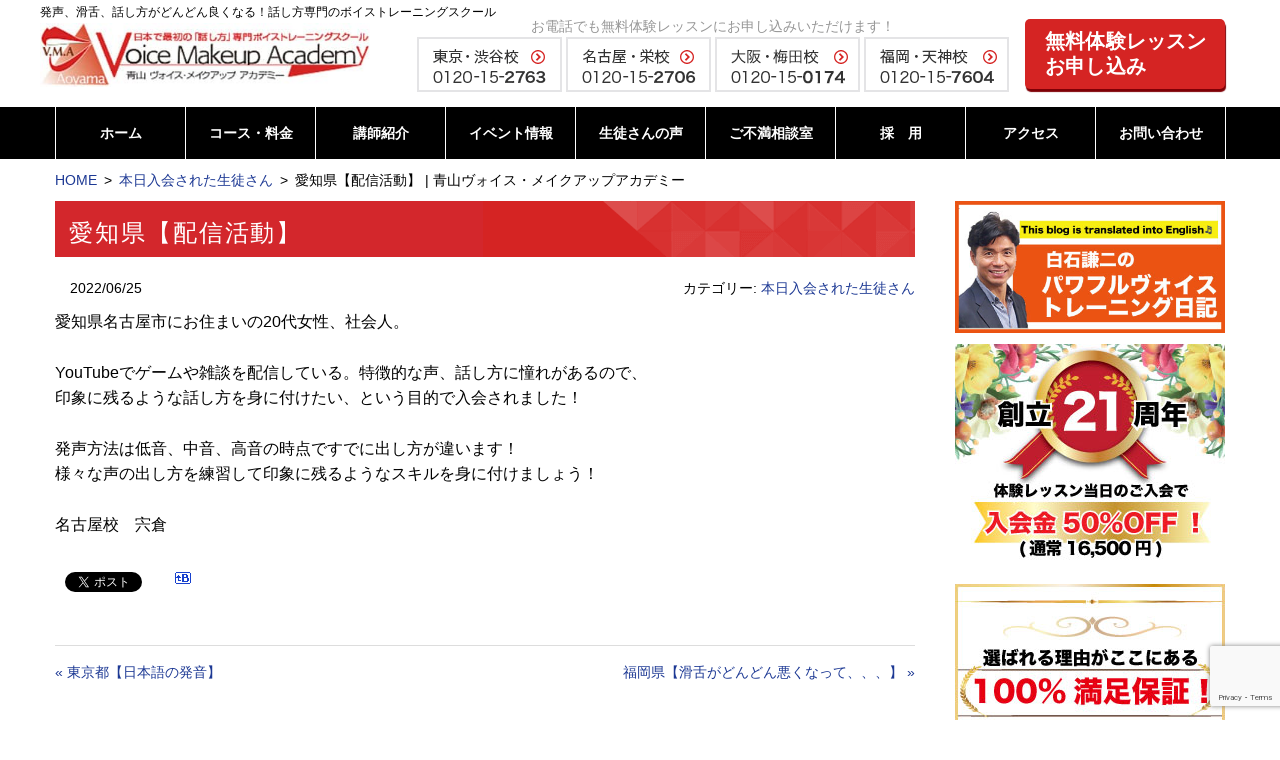

--- FILE ---
content_type: text/html; charset=UTF-8
request_url: https://www.a-vma.com/16616/
body_size: 15062
content:
<!DOCTYPE html><html dir="ltr" lang="ja" prefix="og: https://ogp.me/ns#" class="no-js"><head>  <script defer src="https://s.yimg.jp/images/listing/tool/cv/ytag.js"></script> <script defer src="[data-uri]"></script> <meta charset="UTF-8"><meta name="viewport" content="width=device-width, initial-scale=1"> <script defer src="[data-uri]"></script> <link media="all" href="https://www.a-vma.com/wp-content/cache/autoptimize/css/autoptimize_b3138a58890f875588b531d0aafccbdd.css" rel="stylesheet"><link media="only screen and (max-width:950px)" href="https://www.a-vma.com/wp-content/cache/autoptimize/css/autoptimize_77ffed2ead288e442b54b5e9295df6e3.css" rel="stylesheet"><link media="only screen and (max-width:700px)" href="https://www.a-vma.com/wp-content/cache/autoptimize/css/autoptimize_c7e28b0fb7c79f778d65d429f776da55.css" rel="stylesheet"><title>愛知県【配信活動】 | 青山ヴォイス・メイクアップアカデミー</title><link rel='stylesheet' id='font-ubuntu-css' href='https://fonts.googleapis.com/css?family=Ubuntu%3A300%2C700' type='text/css' media='all' /><link rel='stylesheet' id='fontawesome-css' href='//netdna.bootstrapcdn.com/font-awesome/4.3.0/css/font-awesome.css' type='text/css' media='all' /><style id='mitstheme-layout-inline-css' type='text/css'>.content-area{max-width:1200px;}#main-wrap{width:100%;float:left;}.sidebar-wrap{float:left;}#main{margin-left:0px;margin-right:310px;}#sidebar-default{width:270px;margin-left:-270px;}#sidebar-default>.sidebar{margin-right:0px;}@media only screen and (max-width:950px){#sidebar-default{float:none;clear:both;width:auto;margin-left:0;padding-top:40px;}#sidebar-default>.sidebar{margin-left:0;margin-right:0;}#main{margin-left:0px;margin-right:0px;}#main-wrap{width:auto;float:none;}}
/*# sourceURL=mitstheme-layout-inline-css */</style><style id='global-styles-inline-css' type='text/css'>:root{--wp--preset--aspect-ratio--square: 1;--wp--preset--aspect-ratio--4-3: 4/3;--wp--preset--aspect-ratio--3-4: 3/4;--wp--preset--aspect-ratio--3-2: 3/2;--wp--preset--aspect-ratio--2-3: 2/3;--wp--preset--aspect-ratio--16-9: 16/9;--wp--preset--aspect-ratio--9-16: 9/16;--wp--preset--color--black: #000000;--wp--preset--color--cyan-bluish-gray: #abb8c3;--wp--preset--color--white: #ffffff;--wp--preset--color--pale-pink: #f78da7;--wp--preset--color--vivid-red: #cf2e2e;--wp--preset--color--luminous-vivid-orange: #ff6900;--wp--preset--color--luminous-vivid-amber: #fcb900;--wp--preset--color--light-green-cyan: #7bdcb5;--wp--preset--color--vivid-green-cyan: #00d084;--wp--preset--color--pale-cyan-blue: #8ed1fc;--wp--preset--color--vivid-cyan-blue: #0693e3;--wp--preset--color--vivid-purple: #9b51e0;--wp--preset--gradient--vivid-cyan-blue-to-vivid-purple: linear-gradient(135deg,rgb(6,147,227) 0%,rgb(155,81,224) 100%);--wp--preset--gradient--light-green-cyan-to-vivid-green-cyan: linear-gradient(135deg,rgb(122,220,180) 0%,rgb(0,208,130) 100%);--wp--preset--gradient--luminous-vivid-amber-to-luminous-vivid-orange: linear-gradient(135deg,rgb(252,185,0) 0%,rgb(255,105,0) 100%);--wp--preset--gradient--luminous-vivid-orange-to-vivid-red: linear-gradient(135deg,rgb(255,105,0) 0%,rgb(207,46,46) 100%);--wp--preset--gradient--very-light-gray-to-cyan-bluish-gray: linear-gradient(135deg,rgb(238,238,238) 0%,rgb(169,184,195) 100%);--wp--preset--gradient--cool-to-warm-spectrum: linear-gradient(135deg,rgb(74,234,220) 0%,rgb(151,120,209) 20%,rgb(207,42,186) 40%,rgb(238,44,130) 60%,rgb(251,105,98) 80%,rgb(254,248,76) 100%);--wp--preset--gradient--blush-light-purple: linear-gradient(135deg,rgb(255,206,236) 0%,rgb(152,150,240) 100%);--wp--preset--gradient--blush-bordeaux: linear-gradient(135deg,rgb(254,205,165) 0%,rgb(254,45,45) 50%,rgb(107,0,62) 100%);--wp--preset--gradient--luminous-dusk: linear-gradient(135deg,rgb(255,203,112) 0%,rgb(199,81,192) 50%,rgb(65,88,208) 100%);--wp--preset--gradient--pale-ocean: linear-gradient(135deg,rgb(255,245,203) 0%,rgb(182,227,212) 50%,rgb(51,167,181) 100%);--wp--preset--gradient--electric-grass: linear-gradient(135deg,rgb(202,248,128) 0%,rgb(113,206,126) 100%);--wp--preset--gradient--midnight: linear-gradient(135deg,rgb(2,3,129) 0%,rgb(40,116,252) 100%);--wp--preset--font-size--small: 13px;--wp--preset--font-size--medium: 20px;--wp--preset--font-size--large: 36px;--wp--preset--font-size--x-large: 42px;--wp--preset--spacing--20: 0.44rem;--wp--preset--spacing--30: 0.67rem;--wp--preset--spacing--40: 1rem;--wp--preset--spacing--50: 1.5rem;--wp--preset--spacing--60: 2.25rem;--wp--preset--spacing--70: 3.38rem;--wp--preset--spacing--80: 5.06rem;--wp--preset--shadow--natural: 6px 6px 9px rgba(0, 0, 0, 0.2);--wp--preset--shadow--deep: 12px 12px 50px rgba(0, 0, 0, 0.4);--wp--preset--shadow--sharp: 6px 6px 0px rgba(0, 0, 0, 0.2);--wp--preset--shadow--outlined: 6px 6px 0px -3px rgb(255, 255, 255), 6px 6px rgb(0, 0, 0);--wp--preset--shadow--crisp: 6px 6px 0px rgb(0, 0, 0);}:where(.is-layout-flex){gap: 0.5em;}:where(.is-layout-grid){gap: 0.5em;}body .is-layout-flex{display: flex;}.is-layout-flex{flex-wrap: wrap;align-items: center;}.is-layout-flex > :is(*, div){margin: 0;}body .is-layout-grid{display: grid;}.is-layout-grid > :is(*, div){margin: 0;}:where(.wp-block-columns.is-layout-flex){gap: 2em;}:where(.wp-block-columns.is-layout-grid){gap: 2em;}:where(.wp-block-post-template.is-layout-flex){gap: 1.25em;}:where(.wp-block-post-template.is-layout-grid){gap: 1.25em;}.has-black-color{color: var(--wp--preset--color--black) !important;}.has-cyan-bluish-gray-color{color: var(--wp--preset--color--cyan-bluish-gray) !important;}.has-white-color{color: var(--wp--preset--color--white) !important;}.has-pale-pink-color{color: var(--wp--preset--color--pale-pink) !important;}.has-vivid-red-color{color: var(--wp--preset--color--vivid-red) !important;}.has-luminous-vivid-orange-color{color: var(--wp--preset--color--luminous-vivid-orange) !important;}.has-luminous-vivid-amber-color{color: var(--wp--preset--color--luminous-vivid-amber) !important;}.has-light-green-cyan-color{color: var(--wp--preset--color--light-green-cyan) !important;}.has-vivid-green-cyan-color{color: var(--wp--preset--color--vivid-green-cyan) !important;}.has-pale-cyan-blue-color{color: var(--wp--preset--color--pale-cyan-blue) !important;}.has-vivid-cyan-blue-color{color: var(--wp--preset--color--vivid-cyan-blue) !important;}.has-vivid-purple-color{color: var(--wp--preset--color--vivid-purple) !important;}.has-black-background-color{background-color: var(--wp--preset--color--black) !important;}.has-cyan-bluish-gray-background-color{background-color: var(--wp--preset--color--cyan-bluish-gray) !important;}.has-white-background-color{background-color: var(--wp--preset--color--white) !important;}.has-pale-pink-background-color{background-color: var(--wp--preset--color--pale-pink) !important;}.has-vivid-red-background-color{background-color: var(--wp--preset--color--vivid-red) !important;}.has-luminous-vivid-orange-background-color{background-color: var(--wp--preset--color--luminous-vivid-orange) !important;}.has-luminous-vivid-amber-background-color{background-color: var(--wp--preset--color--luminous-vivid-amber) !important;}.has-light-green-cyan-background-color{background-color: var(--wp--preset--color--light-green-cyan) !important;}.has-vivid-green-cyan-background-color{background-color: var(--wp--preset--color--vivid-green-cyan) !important;}.has-pale-cyan-blue-background-color{background-color: var(--wp--preset--color--pale-cyan-blue) !important;}.has-vivid-cyan-blue-background-color{background-color: var(--wp--preset--color--vivid-cyan-blue) !important;}.has-vivid-purple-background-color{background-color: var(--wp--preset--color--vivid-purple) !important;}.has-black-border-color{border-color: var(--wp--preset--color--black) !important;}.has-cyan-bluish-gray-border-color{border-color: var(--wp--preset--color--cyan-bluish-gray) !important;}.has-white-border-color{border-color: var(--wp--preset--color--white) !important;}.has-pale-pink-border-color{border-color: var(--wp--preset--color--pale-pink) !important;}.has-vivid-red-border-color{border-color: var(--wp--preset--color--vivid-red) !important;}.has-luminous-vivid-orange-border-color{border-color: var(--wp--preset--color--luminous-vivid-orange) !important;}.has-luminous-vivid-amber-border-color{border-color: var(--wp--preset--color--luminous-vivid-amber) !important;}.has-light-green-cyan-border-color{border-color: var(--wp--preset--color--light-green-cyan) !important;}.has-vivid-green-cyan-border-color{border-color: var(--wp--preset--color--vivid-green-cyan) !important;}.has-pale-cyan-blue-border-color{border-color: var(--wp--preset--color--pale-cyan-blue) !important;}.has-vivid-cyan-blue-border-color{border-color: var(--wp--preset--color--vivid-cyan-blue) !important;}.has-vivid-purple-border-color{border-color: var(--wp--preset--color--vivid-purple) !important;}.has-vivid-cyan-blue-to-vivid-purple-gradient-background{background: var(--wp--preset--gradient--vivid-cyan-blue-to-vivid-purple) !important;}.has-light-green-cyan-to-vivid-green-cyan-gradient-background{background: var(--wp--preset--gradient--light-green-cyan-to-vivid-green-cyan) !important;}.has-luminous-vivid-amber-to-luminous-vivid-orange-gradient-background{background: var(--wp--preset--gradient--luminous-vivid-amber-to-luminous-vivid-orange) !important;}.has-luminous-vivid-orange-to-vivid-red-gradient-background{background: var(--wp--preset--gradient--luminous-vivid-orange-to-vivid-red) !important;}.has-very-light-gray-to-cyan-bluish-gray-gradient-background{background: var(--wp--preset--gradient--very-light-gray-to-cyan-bluish-gray) !important;}.has-cool-to-warm-spectrum-gradient-background{background: var(--wp--preset--gradient--cool-to-warm-spectrum) !important;}.has-blush-light-purple-gradient-background{background: var(--wp--preset--gradient--blush-light-purple) !important;}.has-blush-bordeaux-gradient-background{background: var(--wp--preset--gradient--blush-bordeaux) !important;}.has-luminous-dusk-gradient-background{background: var(--wp--preset--gradient--luminous-dusk) !important;}.has-pale-ocean-gradient-background{background: var(--wp--preset--gradient--pale-ocean) !important;}.has-electric-grass-gradient-background{background: var(--wp--preset--gradient--electric-grass) !important;}.has-midnight-gradient-background{background: var(--wp--preset--gradient--midnight) !important;}.has-small-font-size{font-size: var(--wp--preset--font-size--small) !important;}.has-medium-font-size{font-size: var(--wp--preset--font-size--medium) !important;}.has-large-font-size{font-size: var(--wp--preset--font-size--large) !important;}.has-x-large-font-size{font-size: var(--wp--preset--font-size--x-large) !important;}
/*# sourceURL=global-styles-inline-css */</style> <script defer type="text/javascript" src="//ajax.googleapis.com/ajax/libs/jquery/1.11.1/jquery.min.js" id="jquery-js"></script> <script defer type="text/javascript" src="https://www.a-vma.com/wp-content/cache/autoptimize/js/autoptimize_single_de5bf80ce59fec34320b581059072be3.js" id="tab-js"></script> <script defer type="text/javascript" src="https://www.a-vma.com/wp-content/cache/autoptimize/js/autoptimize_single_a636eecb7aba2bb666ca1d0187c6d701.js" id="qa-js"></script> <script defer type="text/javascript" src="https://www.a-vma.com/wp-content/cache/autoptimize/js/autoptimize_single_59f33e37b71829faf1d69b9669f88b8d.js" id="mitstheme-js"></script>    <script defer type="text/javascript" src="https://www.googletagmanager.com/gtag/js?id=GT-PL3V7H" id="google_gtagjs-js"></script> <script defer id="google_gtagjs-js-after" src="[data-uri]"></script> <link rel="canonical" href="https://www.a-vma.com/16616/" /> <script defer src="[data-uri]"></script> <style type="text/css">.wp_social_bookmarking_light{
    border: 0 !important;
    padding: 10px 0 20px 0 !important;
    margin: 0 !important;
}
.wp_social_bookmarking_light div{
    float: left !important;
    border: 0 !important;
    padding: 0 !important;
    margin: 0 5px 0px 0 !important;
    min-height: 30px !important;
    line-height: 18px !important;
    text-indent: 0 !important;
}
.wp_social_bookmarking_light img{
    border: 0 !important;
    padding: 0;
    margin: 0;
    vertical-align: top !important;
}
.wp_social_bookmarking_light_clear{
    clear: both !important;
}
#fb-root{
    display: none;
}
.wsbl_twitter{
    width: 100px;
}
.wsbl_facebook_like iframe{
    max-width: none !important;
}
.wsbl_pinterest a{
    border: 0px !important;
}</style> <noscript><style>.lazyload[data-src]{display:none !important;}</style></noscript><style>.lazyload{background-image:none !important;}.lazyload:before{background-image:none !important;}</style> <script defer src="https://www.googletagmanager.com/gtag/js?id=AW-955380020"></script> <script defer src="[data-uri]"></script>  <script defer src="[data-uri]"></script>  <script defer src="https://www.googletagmanager.com/gtag/js?id=AW-755222526"></script> <script defer src="[data-uri]"></script>  <script defer src="[data-uri]"></script>  <script defer src="[data-uri]"></script> <style id='mitstheme-part-global-navi-mobile-inline-css' type='text/css'>@media only screen and (max-width:700px){.part-global-navi .global-navi{width:230px;right:-230px;}}
/*# sourceURL=mitstheme-part-global-navi-mobile-inline-css */</style></head><body class="wp-singular post-template-default single single-post postid-16616 single-format-standard wp-theme-hps wp-child-theme-hp-flat metaslider-plugin"><div id="outer"><header id="header"><div class="content-area header-top clearfix"><h2 class="header-text sp-none">発声、滑舌、話し方がどんどん良くなる！話し方専門のボイストレーニングスクール</h2><h1 class="logo"><a href="https://www.a-vma.com/"><noscript><img src="https://www.a-vma.com/wp-content/themes/hp-flat/images/header-logo.jpg" alt="日本で最初の「話し方」専門ボイストレーニングスクール。青山ヴォイス・メイクアップアカデミー"/></noscript><img class="lazyload" src='data:image/svg+xml,%3Csvg%20xmlns=%22http://www.w3.org/2000/svg%22%20viewBox=%220%200%20210%20140%22%3E%3C/svg%3E' data-src="https://www.a-vma.com/wp-content/themes/hp-flat/images/header-logo.jpg" alt="日本で最初の「話し方」専門ボイストレーニングスクール。青山ヴォイス・メイクアップアカデミー"/></a></h1><div class="header-right"><div class="tel-area-box sp-none"> <span>お電話でも無料体験レッスンにお申し込みいただけます！</span> <a href="https://www.a-vma.com/tokyo/"><noscript><img src="https://www.a-vma.com/wp-content/themes/hp-flat/images/header-tel-tokyo.png" alt="東京・渋谷校 0120-15-2763" /></noscript><img class="lazyload" src='data:image/svg+xml,%3Csvg%20xmlns=%22http://www.w3.org/2000/svg%22%20viewBox=%220%200%20210%20140%22%3E%3C/svg%3E' data-src="https://www.a-vma.com/wp-content/themes/hp-flat/images/header-tel-tokyo.png" alt="東京・渋谷校 0120-15-2763" /></a> <a href="https://www.a-vma.com/nagoya/"><noscript><img src="https://www.a-vma.com/wp-content/themes/hp-flat/images/header-tel-nagoya.png" alt="名古屋・栄校 0120-15-2706" /></noscript><img class="lazyload" src='data:image/svg+xml,%3Csvg%20xmlns=%22http://www.w3.org/2000/svg%22%20viewBox=%220%200%20210%20140%22%3E%3C/svg%3E' data-src="https://www.a-vma.com/wp-content/themes/hp-flat/images/header-tel-nagoya.png" alt="名古屋・栄校 0120-15-2706" /></a> <a href="https://www.a-vma.com/osaka/"><noscript><img src="https://www.a-vma.com/wp-content/themes/hp-flat/images/header-tel-osaka.png" alt="大阪・梅田校 0120-15-0174" /></noscript><img class="lazyload" src='data:image/svg+xml,%3Csvg%20xmlns=%22http://www.w3.org/2000/svg%22%20viewBox=%220%200%20210%20140%22%3E%3C/svg%3E' data-src="https://www.a-vma.com/wp-content/themes/hp-flat/images/header-tel-osaka.png" alt="大阪・梅田校 0120-15-0174" /></a> <a href="https://www.a-vma.com/fukuoka/"><noscript><img src="https://www.a-vma.com/wp-content/themes/hp-flat/images/header-tel-fukuoka.png" alt="福岡・天神校 0120-15-7604" /></noscript><img class="lazyload" src='data:image/svg+xml,%3Csvg%20xmlns=%22http://www.w3.org/2000/svg%22%20viewBox=%220%200%20210%20140%22%3E%3C/svg%3E' data-src="https://www.a-vma.com/wp-content/themes/hp-flat/images/header-tel-fukuoka.png" alt="福岡・天神校 0120-15-7604" /></a></div> <address class="tel"> <span class="number"><em>0120</em>-<em>15</em>-<em>2763</em></span><p>受付時間：10時～18時</p> </address> <a class="btn btn-contact" href="https://www.a-vma.com/contact-us/">無料体験レッスン<br>お申し込み</a></div> <a class="btn-message-link" href="/contact-us/"> <span class="left">無料体験レッスン<br>毎日実施中！</span> <span class="right">申込はこちら ></span> </a> <a class="btn-message-link02" href="https://www.pv-vs.com/" target="_blank"> <noscript><img class="bt_sp-none" src="/wp-content/uploads/pvvs_banner_tb.png" alt="姉妹校　パワフルヴォイスヴォーカルスクール" style="height: 48px; width: auto;"></noscript><img class="lazyload bt_sp-none" src='data:image/svg+xml,%3Csvg%20xmlns=%22http://www.w3.org/2000/svg%22%20viewBox=%220%200%20210%20140%22%3E%3C/svg%3E' data-src="/wp-content/uploads/pvvs_banner_tb.png" alt="姉妹校　パワフルヴォイスヴォーカルスクール" style="height: 48px; width: auto;"> <noscript><img class="bt_tb-none" src="/wp-content/uploads/pvvs_banner.png" alt="姉妹校　パワフルヴォイスヴォーカルスクール" style="height: 48px; width: auto;"></noscript><img class="lazyload bt_tb-none" src='data:image/svg+xml,%3Csvg%20xmlns=%22http://www.w3.org/2000/svg%22%20viewBox=%220%200%20210%20140%22%3E%3C/svg%3E' data-src="/wp-content/uploads/pvvs_banner.png" alt="姉妹校　パワフルヴォイスヴォーカルスクール" style="height: 48px; width: auto;"> </a></div><div id="gnav-outer"><div class="content-area"><div class="part part-global-navi"><input type="checkbox" class="global-navi-switch" id="global-navi-697250c48dbd1" style="display: none;" /><div class="global-navi"> <label for="global-navi-697250c48dbd1" class="button button-global-navi" style="display: none;"></label><nav class="menu-%e3%82%b0%e3%83%ad%e3%83%bc%e3%83%90%e3%83%ab%e3%83%8a%e3%83%93%e3%82%b2%e3%83%bc%e3%82%b7%e3%83%a7%e3%83%b3-container"><ul id="menu-%e3%82%b0%e3%83%ad%e3%83%bc%e3%83%90%e3%83%ab%e3%83%8a%e3%83%93%e3%82%b2%e3%83%bc%e3%82%b7%e3%83%a7%e3%83%b3" class="menu"><li id="menu-item-796" class="menu-item menu-item-type-custom menu-item-object-custom menu-item-home menu-item-796"><a href="https://www.a-vma.com/">ホーム<span class="sub-title"></span></a></li><li id="menu-item-797" class="menu-item menu-item-type-post_type menu-item-object-page menu-item-has-children menu-item-797"><a href="https://www.a-vma.com/course/">コース・料金<span class="sub-title"></span></a><ul class="sub-menu"><li id="menu-item-1651" class="menu-item menu-item-type-post_type menu-item-object-page menu-item-1651"><a href="https://www.a-vma.com/lesson/">当校の紹介・レッスン内容</a></li></ul></li><li id="menu-item-4679" class="menu-item menu-item-type-post_type menu-item-object-page menu-item-4679"><a href="https://www.a-vma.com/lecturer/">講師紹介<span class="sub-title"></span></a></li><li id="menu-item-1212" class="menu-item menu-item-type-taxonomy menu-item-object-category menu-item-1212"><a href="https://www.a-vma.com/category/event/">イベント情報<span class="sub-title"></span></a></li><li id="menu-item-799" class="menu-item menu-item-type-post_type menu-item-object-page menu-item-799"><a href="https://www.a-vma.com/voice/">生徒さんの声<span class="sub-title"></span></a></li><li id="menu-item-7104" class="menu-item menu-item-type-custom menu-item-object-custom menu-item-has-children menu-item-7104"><a href="https://www.a-vma.com/inquiry/">ご不満相談室<span class="sub-title"></span></a><ul class="sub-menu"><li id="menu-item-7105" class="menu-item menu-item-type-custom menu-item-object-custom menu-item-7105"><a href="https://www.a-vma.com/inquiry/">ご要望窓口</a></li><li id="menu-item-7106" class="menu-item menu-item-type-custom menu-item-object-custom menu-item-7106"><a href="https://www.a-vma.com/inquiry/">ご感想ポスト</a></li><li id="menu-item-14778" class="menu-item menu-item-type-post_type menu-item-object-page menu-item-14778"><a href="https://www.a-vma.com/faq/">よくあるご質問</a></li></ul></li><li id="menu-item-19546" class="menu-item menu-item-type-post_type menu-item-object-page menu-item-has-children menu-item-19546"><a href="https://www.a-vma.com/recruit-2/">採　用<span class="sub-title"></span></a><ul class="sub-menu"><li id="menu-item-15009" class="menu-item menu-item-type-post_type menu-item-object-page menu-item-15009"><a href="https://www.a-vma.com/instructor/">ボイストレーナー養成コース</a></li></ul></li><li id="menu-item-801" class="menu-item menu-item-type-post_type menu-item-object-page menu-item-has-children menu-item-801"><a href="https://www.a-vma.com/access/">アクセス<span class="sub-title"></span></a><ul class="sub-menu"><li id="menu-item-14098" class="menu-item menu-item-type-post_type menu-item-object-page menu-item-14098"><a href="https://www.a-vma.com/tokyo/">東京・渋谷校</a></li><li id="menu-item-14099" class="menu-item menu-item-type-post_type menu-item-object-page menu-item-14099"><a href="https://www.a-vma.com/nagoya/">名古屋・栄校</a></li><li id="menu-item-14100" class="menu-item menu-item-type-post_type menu-item-object-page menu-item-14100"><a href="https://www.a-vma.com/osaka/">大阪・梅田校</a></li><li id="menu-item-14101" class="menu-item menu-item-type-post_type menu-item-object-page menu-item-14101"><a href="https://www.a-vma.com/fukuoka/">ボイトレ福岡・天神校</a></li></ul></li><li id="menu-item-1431" class="pc-none menu-item menu-item-type-post_type menu-item-object-page menu-item-1431"><a href="https://www.a-vma.com/reserv/">生徒さん専用レッスン予約<span class="sub-title"></span></a></li><li id="menu-item-4258" class="menu-item menu-item-type-custom menu-item-object-custom menu-item-4258"><a href="/contact-us2/">お問い合わせ<span class="sub-title"></span></a></li></ul></nav></div></div></div></div></header><div id="content-top"><div class="content-area"><ol class="part part-breadcrumbs"><li class="home"><a href="https://www.a-vma.com/">HOME</a></li><li><a href="https://www.a-vma.com/category/welcome/">本日入会された生徒さん</a></li><li class="current"><span>愛知県【配信活動】 | 青山ヴォイス・メイクアップアカデミー</span></li></ol></div></div><div id="content"><div class="content-area"><div id="main-wrap"><div id="main"><div class="part-postlist-layout-list part-postlist-template-default part part-postlist"><ul class="postlist"><li><h2><span class="title"><a href="https://www.a-vma.com/16616/"><span>愛知県【配信活動】</span></a></span></h2><div class="meta"> <span class="date">2022/06/25</span><span class="taxonomy">カテゴリー: <a href="https://www.a-vma.com/category/welcome/">本日入会された生徒さん</a></span></div><div class="content mce"><p>愛知県名古屋市にお住まいの20代女性、社会人。</p><p>YouTubeでゲームや雑談を配信している。特徴的な声、話し方に憧れがあるので、<br /> 印象に残るような話し方を身に付けたい、という目的で入会されました！</p><p>発声方法は低音、中音、高音の時点ですでに出し方が違います！<br /> 様々な声の出し方を練習して印象に残るようなスキルを身に付けましょう！</p><p>名古屋校　宍倉</p><div class='wp_social_bookmarking_light'><div class="wsbl_facebook_share"><div id="fb-root"></div><fb:share-button href="https://www.a-vma.com/16616/" type="button_count" ></fb:share-button></div><div class="wsbl_facebook_like"><div id="fb-root"></div><fb:like href="https://www.a-vma.com/16616/" layout="button_count" action="like" width="100" share="false" show_faces="false" ></fb:like></div><div class="wsbl_twitter"><a href="https://twitter.com/share" class="twitter-share-button" data-url="https://www.a-vma.com/16616/" data-text="愛知県【配信活動】">Tweet</a></div><div class="wsbl_google_plus_one"><g:plusone size="medium" annotation="none" href="https://www.a-vma.com/16616/" ></g:plusone></div><div class="wsbl_hatena"><a href='//b.hatena.ne.jp/add?mode=confirm&url=https%3A%2F%2Fwww.a-vma.com%2F16616%2F&title=%E6%84%9B%E7%9F%A5%E7%9C%8C%E3%80%90%E9%85%8D%E4%BF%A1%E6%B4%BB%E5%8B%95%E3%80%91' title='このエントリーをはてなブックマークに追加' rel=nofollow class='wp_social_bookmarking_light_a' target=_blank><noscript><img src='https://www.a-vma.com/wp-content/plugins/wp-social-bookmarking-light/public/images/hatena.gif' alt='このエントリーをはてなブックマークに追加' title='このエントリーをはてなブックマークに追加' width='16' height='12' class='wp_social_bookmarking_light_img' /></noscript><img src='data:image/svg+xml,%3Csvg%20xmlns=%22http://www.w3.org/2000/svg%22%20viewBox=%220%200%2016%2012%22%3E%3C/svg%3E' data-src='https://www.a-vma.com/wp-content/plugins/wp-social-bookmarking-light/public/images/hatena.gif' alt='このエントリーをはてなブックマークに追加' title='このエントリーをはてなブックマークに追加' width='16' height='12' class='lazyload wp_social_bookmarking_light_img' /></a></div></div> <br class='wp_social_bookmarking_light_clear' /></div></li></ul></div><nav class="part part-pagination"><span class="next page-numbers"><a href="https://www.a-vma.com/17719/" rel="next">&laquo;&nbsp;<span>東京都【日本語の発音】</span></a></span> <span class="prev page-numbers"><a href="https://www.a-vma.com/17658/" rel="prev"><span>福岡県【滑舌がどんどん悪くなって、、、】</span>&nbsp;&raquo;</a></span></nav><p class="part part-contact-btn"> <a href="https://www.a-vma.com/contact-us/"><noscript><img src="https://www.a-vma.com/wp-content/themes/hp-flat/images/contact-btn-cpn.png" alt="お問い合せ" /></noscript><img class="lazyload" src='data:image/svg+xml,%3Csvg%20xmlns=%22http://www.w3.org/2000/svg%22%20viewBox=%220%200%20210%20140%22%3E%3C/svg%3E' data-src="https://www.a-vma.com/wp-content/themes/hp-flat/images/contact-btn-cpn.png" alt="お問い合せ" /></a><h3 class="tel-midashi" style="font-weight:bold; font-size:110%;">お電話でのお申し込み</h3><p class="summary-text padding-left-right">※携帯・PHS・公衆電話からもOKです。</p><div class="freetrial-phone-box"> <a href="tel:0120-15-2763"><noscript><img src="https://www.a-vma.com/wp-content/themes/hp-flat/images/phone-01.png" alt="東京・渋谷校：0120-15-2763" /></noscript><img class="lazyload" src='data:image/svg+xml,%3Csvg%20xmlns=%22http://www.w3.org/2000/svg%22%20viewBox=%220%200%20210%20140%22%3E%3C/svg%3E' data-src="https://www.a-vma.com/wp-content/themes/hp-flat/images/phone-01.png" alt="東京・渋谷校：0120-15-2763" /></a><br> <a href="tel:0120-15-2706"><noscript><img src="https://www.a-vma.com/wp-content/themes/hp-flat/images/phone-02.png" alt="名古屋・栄校：0120-15-2706" /></noscript><img class="lazyload" src='data:image/svg+xml,%3Csvg%20xmlns=%22http://www.w3.org/2000/svg%22%20viewBox=%220%200%20210%20140%22%3E%3C/svg%3E' data-src="https://www.a-vma.com/wp-content/themes/hp-flat/images/phone-02.png" alt="名古屋・栄校：0120-15-2706" /></a><br> <a href="tel:0120-15-7604"><noscript><img src="https://www.a-vma.com/wp-content/themes/hp-flat/images/phone-03.png" alt="福岡・天神校：0120-15-7604" /></noscript><img class="lazyload" src='data:image/svg+xml,%3Csvg%20xmlns=%22http://www.w3.org/2000/svg%22%20viewBox=%220%200%20210%20140%22%3E%3C/svg%3E' data-src="https://www.a-vma.com/wp-content/themes/hp-flat/images/phone-03.png" alt="福岡・天神校：0120-15-7604" /></a><br> <a href="tel:0120-15-0174"><noscript><img src="https://www.a-vma.com/wp-content/themes/hp-flat/images/phone-04.png" alt="大阪・梅田校：0120-15-0174" /></noscript><img class="lazyload" src='data:image/svg+xml,%3Csvg%20xmlns=%22http://www.w3.org/2000/svg%22%20viewBox=%220%200%20210%20140%22%3E%3C/svg%3E' data-src="https://www.a-vma.com/wp-content/themes/hp-flat/images/phone-04.png" alt="大阪・梅田校：0120-15-0174" /></a> <a href="tel:0120-15-2763"><noscript><img src="https://www.a-vma.com/wp-content/themes/hp-flat/images/phone-05.png" alt="オンライン：0120-15-2763" /></noscript><img class="lazyload" src='data:image/svg+xml,%3Csvg%20xmlns=%22http://www.w3.org/2000/svg%22%20viewBox=%220%200%20210%20140%22%3E%3C/svg%3E' data-src="https://www.a-vma.com/wp-content/themes/hp-flat/images/phone-05.png" alt="オンライン：0120-15-2763" /></a></div></p></div></div><div id="sidebar-default" class="sidebar-wrap"><div class="sidebar"><div class="part part-widget-area"><ul><li id="black-studio-tinymce-3" class="widget-odd widget-first widget-1 widget-no-title widget-bnr-box sp-none widget widget_black_studio_tinymce"><h2 class="widgettitle">BLOG</h2><div class="textwidget"><p><a href="http://ameblo.jp/shiraishi-kenji/" target="_blank" rel="noopener noreferrer"><noscript><img class="aligncenter size-full" src="https://www.a-vma.com/wp-content/uploads/98429a99ac1f5b1a64900503cd951426-1.jpg" alt="白石謙二のパワフルボイストレーニング日記" width="454" height="222" /></noscript><img class="lazyload aligncenter size-full" src='data:image/svg+xml,%3Csvg%20xmlns=%22http://www.w3.org/2000/svg%22%20viewBox=%220%200%20454%20222%22%3E%3C/svg%3E' data-src="https://www.a-vma.com/wp-content/uploads/98429a99ac1f5b1a64900503cd951426-1.jpg" alt="白石謙二のパワフルボイストレーニング日記" width="454" height="222" /></a></p></div></li><li id="black-studio-tinymce-117" class="widget-even widget-2 widget-no-title sp-none widget widget_black_studio_tinymce"><h2 class="widgettitle">創立21周年</h2><div class="textwidget"><p><noscript><img class="alignnone size-medium wp-image-22880 aligncenter" src="https://www.a-vma.com/wp-content/uploads/d0bc92d487bf116732b8c4715f4484e7.jpg" alt="創立21周年記念" width="300" height="245" /></noscript><img class="lazyload alignnone size-medium wp-image-22880 aligncenter" src='data:image/svg+xml,%3Csvg%20xmlns=%22http://www.w3.org/2000/svg%22%20viewBox=%220%200%20300%20245%22%3E%3C/svg%3E' data-src="https://www.a-vma.com/wp-content/uploads/d0bc92d487bf116732b8c4715f4484e7.jpg" alt="創立21周年記念" width="300" height="245" /></p></div></li><li id="black-studio-tinymce-176" class="widget-odd widget-3 widget-no-title widget widget_black_studio_tinymce"><h2 class="widgettitle">100%満足保証</h2><div class="textwidget"><p><noscript><img class="alignnone size-full wp-image-9385 aligncenter" src="https://www.a-vma.com/wp-content/uploads/d5cea3d56bd1be39b823899db0eb33ca.jpg" alt="100%満足保証、ご不満のレッスンはやり直します" width="270" height="220" /></noscript><img class="lazyload alignnone size-full wp-image-9385 aligncenter" src='data:image/svg+xml,%3Csvg%20xmlns=%22http://www.w3.org/2000/svg%22%20viewBox=%220%200%20270%20220%22%3E%3C/svg%3E' data-src="https://www.a-vma.com/wp-content/uploads/d5cea3d56bd1be39b823899db0eb33ca.jpg" alt="100%満足保証、ご不満のレッスンはやり直します" width="270" height="220" /></p></div></li><li id="black-studio-tinymce-118" class="widget-even widget-4 widget-no-title sp-none widget widget_black_studio_tinymce"><h2 class="widgettitle">歌のスクールはこちら</h2><div class="textwidget"><p><a href="https://www.pv-vs.com/"><noscript><img class="aligncenter size-full wp-image-6721" src="https://www.a-vma.com/wp-content/uploads/V-Pbanaforpc-1.jpg" alt="歌のスクールはこちら" width="270" height="220" /></noscript><img class="lazyload aligncenter size-full wp-image-6721" src='data:image/svg+xml,%3Csvg%20xmlns=%22http://www.w3.org/2000/svg%22%20viewBox=%220%200%20270%20220%22%3E%3C/svg%3E' data-src="https://www.a-vma.com/wp-content/uploads/V-Pbanaforpc-1.jpg" alt="歌のスクールはこちら" width="270" height="220" /></a></p></div></li><li id="black-studio-tinymce-105" class="widget-odd widget-5 widget-no-title sp-none widget widget_black_studio_tinymce"><h2 class="widgettitle">JASRAC</h2><div class="textwidget"><p><noscript><img class="alignleft size-thumbnail wp-image-11611" src="https://www.a-vma.com/wp-content/uploads/JASRAC.gif" alt="JASRAC" width="270" height="105" /></noscript><img class="lazyload alignleft size-thumbnail wp-image-11611" src='data:image/svg+xml,%3Csvg%20xmlns=%22http://www.w3.org/2000/svg%22%20viewBox=%220%200%20270%20105%22%3E%3C/svg%3E' data-src="https://www.a-vma.com/wp-content/uploads/JASRAC.gif" alt="JASRAC" width="270" height="105" /></p></div></li><li id="black-studio-tinymce-2" class="widget-even widget-6 widget-no-title widget-bnr-box kakomi widget widget_black_studio_tinymce"><h2 class="widgettitle">白石先生の著書</h2><div class="textwidget"><h2 class="widgettitle2"><span class="widget-title-sub">青山ヴォイス・メイクアップアカデミー代表</span>白石先生の著書</h2><p><a href="https://www.amazon.co.jp/発表・スピーチに自信がつく-魔法の話し方トレーニング-全3巻セット-常永美弥/dp/4811311841/ref=sr_1_5?ie=UTF8&amp;qid=1531990128&amp;sr=8-5&amp;keywords=%E9%AD%94%E6%B3%95%E3%81%AE%E8%A9%B1%E3%81%97%E6%96%B9%E3%83%88%E3%83%AC%E3%83%BC%E3%83%8B%E3%83%B3%E3%82%B0" target="_blank" rel="noopener noreferrer"><noscript><img class="aligncenter wp-image-1018 size-full" src="https://www.a-vma.com/wp-content/themes/hp-flat/images/bnr-book-12.png" alt="発表・スピーチに自信がつく-魔法の話し方トレーニング-全3巻セット" width="220" height="44" /></noscript><img class="lazyload aligncenter wp-image-1018 size-full" src='data:image/svg+xml,%3Csvg%20xmlns=%22http://www.w3.org/2000/svg%22%20viewBox=%220%200%20220%2044%22%3E%3C/svg%3E' data-src="https://www.a-vma.com/wp-content/themes/hp-flat/images/bnr-book-12.png" alt="発表・スピーチに自信がつく-魔法の話し方トレーニング-全3巻セット" width="220" height="44" /></a></p><p><a href="http://www.amazon.co.jp/dp/4415313272/" target="_blank" rel="noopener noreferrer"><noscript><img class="aligncenter wp-image-1008 size-full" src="https://www.a-vma.com/wp-content/uploads/bnr-book-01.png" alt="良い声に変わって音域も広くなる！即効ボイストレーニング" width="220" height="44" /></noscript><img class="lazyload aligncenter wp-image-1008 size-full" src='data:image/svg+xml,%3Csvg%20xmlns=%22http://www.w3.org/2000/svg%22%20viewBox=%220%200%20220%2044%22%3E%3C/svg%3E' data-src="https://www.a-vma.com/wp-content/uploads/bnr-book-01.png" alt="良い声に変わって音域も広くなる！即効ボイストレーニング" width="220" height="44" /></a></p><p><a href="http://www.amazon.co.jp/gp/product/4062163268/" target="_blank" rel="noopener noreferrer"><noscript><img class="aligncenter wp-image-1009 size-full" src="https://www.a-vma.com/wp-content/uploads/bnr-book-02.png" alt="人に好かれる「声のマナー」41のルールとタブー" width="220" height="44" /></noscript><img class="lazyload aligncenter wp-image-1009 size-full" src='data:image/svg+xml,%3Csvg%20xmlns=%22http://www.w3.org/2000/svg%22%20viewBox=%220%200%20220%2044%22%3E%3C/svg%3E' data-src="https://www.a-vma.com/wp-content/uploads/bnr-book-02.png" alt="人に好かれる「声のマナー」41のルールとタブー" width="220" height="44" /></a></p><p><a href="http://www.amazon.co.jp/dp/4415307582/" target="_blank" rel="noopener noreferrer"><noscript><img class="aligncenter wp-image-1010 size-full" src="https://www.a-vma.com/wp-content/uploads/bnr-book-03.png" alt="声の出し方・話し方" width="220" height="44" /></noscript><img class="lazyload aligncenter wp-image-1010 size-full" src='data:image/svg+xml,%3Csvg%20xmlns=%22http://www.w3.org/2000/svg%22%20viewBox=%220%200%20220%2044%22%3E%3C/svg%3E' data-src="https://www.a-vma.com/wp-content/uploads/bnr-book-03.png" alt="声の出し方・話し方" width="220" height="44" /></a></p><p><a href="http://www.amazon.co.jp/gp/product/4844326945/" target="_blank" rel="noopener noreferrer"><noscript><img class="aligncenter wp-image-1011 size-full" src="https://www.a-vma.com/wp-content/uploads/bnr-book-04.png" alt="プレゼンは声！" width="220" height="44" /></noscript><img class="lazyload aligncenter wp-image-1011 size-full" src='data:image/svg+xml,%3Csvg%20xmlns=%22http://www.w3.org/2000/svg%22%20viewBox=%220%200%20220%2044%22%3E%3C/svg%3E' data-src="https://www.a-vma.com/wp-content/uploads/bnr-book-04.png" alt="プレゼンは声！" width="220" height="44" /></a></p><p><a href="http://www.amazon.co.jp/gp/product/4344016033/" target="_blank" rel="noopener noreferrer"><noscript><img class="aligncenter wp-image-1012 size-full" src="https://www.a-vma.com/wp-content/uploads/bnr-book-05.png" alt="美声教室" width="220" height="44" /></noscript><img class="lazyload aligncenter wp-image-1012 size-full" src='data:image/svg+xml,%3Csvg%20xmlns=%22http://www.w3.org/2000/svg%22%20viewBox=%220%200%20220%2044%22%3E%3C/svg%3E' data-src="https://www.a-vma.com/wp-content/uploads/bnr-book-05.png" alt="美声教室" width="220" height="44" /></a></p><p><a href="http://www.amazon.co.jp/gp/product/4837964664/" target="_blank" rel="noopener noreferrer"><noscript><img class="aligncenter wp-image-1013 size-full" src="https://www.a-vma.com/wp-content/uploads/bnr-book-06.png" alt="人の印象は声で９割変わる" width="220" height="44" /></noscript><img class="lazyload aligncenter wp-image-1013 size-full" src='data:image/svg+xml,%3Csvg%20xmlns=%22http://www.w3.org/2000/svg%22%20viewBox=%220%200%20220%2044%22%3E%3C/svg%3E' data-src="https://www.a-vma.com/wp-content/uploads/bnr-book-06.png" alt="人の印象は声で９割変わる" width="220" height="44" /></a></p><p><a href="http://www.amazon.co.jp/gp/product/4478003084/" target="_blank" rel="noopener noreferrer"><noscript><img class="aligncenter wp-image-1014 size-full" src="https://www.a-vma.com/wp-content/uploads/bnr-book-07.png" alt="いつでもどこでも、全文耳勉！朝３分の声トレで、あなたの話し方が９割変わる！" width="220" height="44" /></noscript><img class="lazyload aligncenter wp-image-1014 size-full" src='data:image/svg+xml,%3Csvg%20xmlns=%22http://www.w3.org/2000/svg%22%20viewBox=%220%200%20220%2044%22%3E%3C/svg%3E' data-src="https://www.a-vma.com/wp-content/uploads/bnr-book-07.png" alt="いつでもどこでも、全文耳勉！朝３分の声トレで、あなたの話し方が９割変わる！" width="220" height="44" /></a></p><p><a href="http://www.amazon.co.jp/gp/product/4522425031/" target="_blank" rel="noopener noreferrer"><noscript><img class="aligncenter wp-image-1015 size-full" src="https://www.a-vma.com/wp-content/uploads/bnr-book-08.png" alt="人に好かれる声の磨き方と話し方" width="220" height="44" /></noscript><img class="lazyload aligncenter wp-image-1015 size-full" src='data:image/svg+xml,%3Csvg%20xmlns=%22http://www.w3.org/2000/svg%22%20viewBox=%220%200%20220%2044%22%3E%3C/svg%3E' data-src="https://www.a-vma.com/wp-content/uploads/bnr-book-08.png" alt="人に好かれる声の磨き方と話し方" width="220" height="44" /></a></p><p><a href="http://www.forestpub.co.jp/koe1/" target="_blank" rel="noopener noreferrer"><noscript><img class="aligncenter wp-image-1016 size-full" src="https://www.a-vma.com/wp-content/uploads/bnr-book-09.png" alt="世界一簡単にあなたの印象を変える方法ヴォイスパワートレーニング" width="220" height="44" /></noscript><img class="lazyload aligncenter wp-image-1016 size-full" src='data:image/svg+xml,%3Csvg%20xmlns=%22http://www.w3.org/2000/svg%22%20viewBox=%220%200%20220%2044%22%3E%3C/svg%3E' data-src="https://www.a-vma.com/wp-content/uploads/bnr-book-09.png" alt="世界一簡単にあなたの印象を変える方法ヴォイスパワートレーニング" width="220" height="44" /></a></p><p><a href="http://www.amazon.co.jp/gp/product/4894512777/" target="_blank" rel="noopener noreferrer"><noscript><img class="aligncenter wp-image-1017 size-full" src="https://www.a-vma.com/wp-content/uploads/bnr-book-10.png" alt="世界一簡単に自分を変える方法" width="220" height="44" /></noscript><img class="lazyload aligncenter wp-image-1017 size-full" src='data:image/svg+xml,%3Csvg%20xmlns=%22http://www.w3.org/2000/svg%22%20viewBox=%220%200%20220%2044%22%3E%3C/svg%3E' data-src="https://www.a-vma.com/wp-content/uploads/bnr-book-10.png" alt="世界一簡単に自分を変える方法" width="220" height="44" /></a></p><p><a href="http://www.amazon.co.jp/gp/product/4894512408/" target="_blank" rel="noopener noreferrer"><noscript><img class="aligncenter wp-image-1018 size-full" src="https://www.a-vma.com/wp-content/uploads/bnr-book-11.png" alt="言葉と声の磨き方" width="220" height="44" /></noscript><img class="lazyload aligncenter wp-image-1018 size-full" src='data:image/svg+xml,%3Csvg%20xmlns=%22http://www.w3.org/2000/svg%22%20viewBox=%220%200%20220%2044%22%3E%3C/svg%3E' data-src="https://www.a-vma.com/wp-content/uploads/bnr-book-11.png" alt="言葉と声の磨き方" width="220" height="44" /></a></p></div></li><li id="nav_menu-5" class="widget-odd widget-last widget-7 sp-none kakomi widget widget_nav_menu"><h2 class="widgettitle">サイドメニュー</h2><div class="menu-%e3%83%95%e3%83%83%e3%82%bf%e3%83%bc%e3%83%8a%e3%83%93%ef%bd%9c%e4%b8%ad%e5%a4%ae-container"><ul id="menu-%e3%83%95%e3%83%83%e3%82%bf%e3%83%bc%e3%83%8a%e3%83%93%ef%bd%9c%e4%b8%ad%e5%a4%ae" class="menu"><li id="menu-item-53" class="menu-item menu-item-type-custom menu-item-object-custom menu-item-home menu-item-53"><a href="https://www.a-vma.com/">ホーム</a></li><li id="menu-item-1284" class="menu-item menu-item-type-post_type menu-item-object-page menu-item-1284"><a href="https://www.a-vma.com/company/">会社概要</a></li><li id="menu-item-21448" class="menu-item menu-item-type-post_type menu-item-object-page menu-item-21448"><a href="https://www.a-vma.com/recruit-2/">採　用</a></li><li id="menu-item-14857" class="menu-item menu-item-type-post_type menu-item-object-page menu-item-14857"><a href="https://www.a-vma.com/instructor/">ボイストレーナー養成コース</a></li><li id="menu-item-787" class="menu-item menu-item-type-taxonomy menu-item-object-category menu-item-787"><a href="https://www.a-vma.com/category/information/">新着情報</a></li><li id="menu-item-1285" class="menu-item menu-item-type-taxonomy menu-item-object-category menu-item-1285"><a href="https://www.a-vma.com/category/media/">メディア</a></li><li id="menu-item-4261" class="menu-item menu-item-type-custom menu-item-object-custom menu-item-4261"><a href="/contact-us/">入会・無料体験レッスンお申し込み</a></li><li id="menu-item-9264" class="menu-item menu-item-type-custom menu-item-object-custom menu-item-9264"><a href="https://www.a-vma.com/contact-us2/">お問い合わせ</a></li><li id="menu-item-58" class="menu-item menu-item-type-post_type menu-item-object-page menu-item-58"><a href="https://www.a-vma.com/policy/">個人情報の取り扱いについて</a></li></ul></div></li></ul></div></div></div></div></div><footer id="footer"><p class="btn-top"> <a href="#header" class="button button-hashlink" data-animation="normal"></a><script defer src="[data-uri]"></script></p><div class="content-area footer-top"><div class="widget-areas"><div class="part part-widget-area"><div class="widgets"><div id="nav_menu-2" class="widget-odd widget-last widget-first widget-1 widget widget_nav_menu"><h2 class="widgettitle">スクール案内</h2><div class="menu-%e3%83%95%e3%83%83%e3%82%bf%e3%83%bc%e3%83%8a%e3%83%93%ef%bd%9c%e5%b7%a6-container"><ul id="menu-%e3%83%95%e3%83%83%e3%82%bf%e3%83%bc%e3%83%8a%e3%83%93%ef%bd%9c%e5%b7%a6" class="menu"><li id="menu-item-1283" class="menu-item menu-item-type-post_type menu-item-object-page menu-item-1283"><a href="https://www.a-vma.com/course/">コース・料金</a></li><li id="menu-item-1282" class="menu-item menu-item-type-post_type menu-item-object-page menu-item-1282"><a href="https://www.a-vma.com/lesson/">当校の紹介・レッスン内容</a></li><li id="menu-item-4700" class="menu-item menu-item-type-post_type menu-item-object-page menu-item-4700"><a href="https://www.a-vma.com/lecturer/">講師紹介</a></li><li id="menu-item-1048" class="menu-item menu-item-type-post_type menu-item-object-page menu-item-1048"><a href="https://www.a-vma.com/voice/">生徒さんの声</a></li><li id="menu-item-1049" class="menu-item menu-item-type-taxonomy menu-item-object-category menu-item-1049"><a href="https://www.a-vma.com/category/event/">発表会・イベント情報</a></li><li id="menu-item-1053" class="menu-item menu-item-type-post_type menu-item-object-page menu-item-1053"><a href="https://www.a-vma.com/tokyo/">東京・渋谷校</a></li><li id="menu-item-1052" class="menu-item menu-item-type-post_type menu-item-object-page menu-item-1052"><a href="https://www.a-vma.com/nagoya/">名古屋・栄校</a></li><li id="menu-item-4758" class="menu-item menu-item-type-post_type menu-item-object-page menu-item-4758"><a href="https://www.a-vma.com/osaka/">大阪・梅田校</a></li><li id="menu-item-1051" class="menu-item menu-item-type-post_type menu-item-object-page menu-item-1051"><a href="https://www.a-vma.com/fukuoka/">ボイトレ福岡・天神校</a></li><li id="menu-item-1054" class="menu-item menu-item-type-post_type menu-item-object-page menu-item-1054"><a href="https://www.a-vma.com/privilege/">提携店一覧</a></li><li id="menu-item-1288" class="menu-item menu-item-type-post_type menu-item-object-page menu-item-1288"><a href="https://www.a-vma.com/free_lesson_room/">レッスンルーム無料レンタル</a></li><li id="menu-item-4259" class="menu-item menu-item-type-custom menu-item-object-custom menu-item-4259"><a href="/contact-us/">入会・無料体験レッスンお申し込み</a></li><li id="menu-item-9260" class="menu-item menu-item-type-custom menu-item-object-custom menu-item-9260"><a href="https://www.a-vma.com/contact-us2/">お問い合わせ</a></li><li id="menu-item-1287" class="menu-item menu-item-type-post_type menu-item-object-page menu-item-1287"><a href="https://www.a-vma.com/reserv/">生徒さん専用予約サイト</a></li><li id="menu-item-11429" class="menu-item menu-item-type-post_type menu-item-object-page menu-item-11429"><a href="https://www.a-vma.com/inquiry/">ご不満相談室・ご要望窓口・ご感想ポスト</a></li><li id="menu-item-14780" class="menu-item menu-item-type-post_type menu-item-object-page menu-item-14780"><a href="https://www.a-vma.com/faq/">よくあるご質問</a></li></ul></div></div></div></div><div class="part part-widget-area"><div class="widgets"><div id="nav_menu-6" class="widget-odd widget-last widget-first widget-1 widget widget_nav_menu"><h2 class="widgettitle">会社概要</h2><div class="menu-%e3%83%95%e3%83%83%e3%82%bf%e3%83%bc%e3%83%8a%e3%83%93%ef%bd%9c%e4%b8%ad%e5%a4%ae-container"><ul id="menu-%e3%83%95%e3%83%83%e3%82%bf%e3%83%bc%e3%83%8a%e3%83%93%ef%bd%9c%e4%b8%ad%e5%a4%ae-1" class="menu"><li class="menu-item menu-item-type-custom menu-item-object-custom menu-item-home menu-item-53"><a href="https://www.a-vma.com/">ホーム</a></li><li class="menu-item menu-item-type-post_type menu-item-object-page menu-item-1284"><a href="https://www.a-vma.com/company/">会社概要</a></li><li class="menu-item menu-item-type-post_type menu-item-object-page menu-item-21448"><a href="https://www.a-vma.com/recruit-2/">採　用</a></li><li class="menu-item menu-item-type-post_type menu-item-object-page menu-item-14857"><a href="https://www.a-vma.com/instructor/">ボイストレーナー養成コース</a></li><li class="menu-item menu-item-type-taxonomy menu-item-object-category menu-item-787"><a href="https://www.a-vma.com/category/information/">新着情報</a></li><li class="menu-item menu-item-type-taxonomy menu-item-object-category menu-item-1285"><a href="https://www.a-vma.com/category/media/">メディア</a></li><li class="menu-item menu-item-type-custom menu-item-object-custom menu-item-4261"><a href="/contact-us/">入会・無料体験レッスンお申し込み</a></li><li class="menu-item menu-item-type-custom menu-item-object-custom menu-item-9264"><a href="https://www.a-vma.com/contact-us2/">お問い合わせ</a></li><li class="menu-item menu-item-type-post_type menu-item-object-page menu-item-58"><a href="https://www.a-vma.com/policy/">個人情報の取り扱いについて</a></li></ul></div></div></div></div><div class="part part-widget-area"><div class="footer-widgets clearfix"><div id="nav_menu-7" class="widget-odd widget-last widget-first widget-1 widget widget_nav_menu"><h2 class="widgettitle">企業向け研修</h2><div class="menu-%e3%83%95%e3%83%83%e3%82%bf%e3%83%bc%e3%83%8a%e3%83%93%ef%bd%9c%e5%8f%b3-container"><ul id="menu-%e3%83%95%e3%83%83%e3%82%bf%e3%83%bc%e3%83%8a%e3%83%93%ef%bd%9c%e5%8f%b3" class="menu"><li id="menu-item-10640" class="menu-item menu-item-type-post_type menu-item-object-page menu-item-10640"><a href="https://www.a-vma.com/lecture/">話し方ボイストレーニング研修</a></li><li id="menu-item-9262" class="menu-item menu-item-type-custom menu-item-object-custom menu-item-9262"><a href="https://www.a-vma.com/contact-us2/">お問い合わせ</a></li></ul></div></div></div></div></div></div><div class="footer-bottom"><div class="content-area en clearfix"><div><p>話し方専門のボイストレーニング<br>青山ヴォイス・メイクアップ アカデミー</p><p>営業時間：平日12時～22時／土日・祝日11時～21時<br> 東京・渋谷校&nbsp;渋谷区渋谷1-13-5 大協渋谷ビル8階&nbsp;お申込み専用ダイヤル：0120-15-2763&nbsp;生徒さん専用ダイヤル：03-3499-6655&nbsp;E-mail：<a href="maito:info@a-vma.com">info@a-vma.com</a><br> 名古屋・栄校&nbsp;名古屋市中区錦3-15-1 ユース栄宮地ビル7階&nbsp;お申込み専用ダイヤル：0120-15-2706&nbsp;生徒さん専用ダイヤル：052-961-7566&nbsp;E-mail：<a href="maito:nagoya@a-vma.com">nagoya@a-vma.com</a><br> 大阪・梅田校&nbsp;大阪府大阪市北区太融寺町8-10 梅田高速ビル7階&nbsp;お申込み専用ダイヤル：0120-15-0174&nbsp;生徒さん専用ダイヤル：06-6363-7010&nbsp;E-mail：<a href="maito:osaka@a-vma.com">osaka@a-vma.com</a><br> 福岡・天神校&nbsp;福岡市中央区天神3-4-2 シエルブルー天神5階&nbsp;お申込み専用ダイヤル：0120-15-7604&nbsp;生徒さん専用ダイヤル：092-717-1156&nbsp;E-mail：<a href="maito:fukuoka@a-vma.com">fukuoka@a-vma.com</a></p></div><p class="part part-copyright">Copyright &copy; <a href="https://www.a-vma.com/">青山ヴォイス・メイクアップアカデミー</a> All rights Reserved.</p></div></div>  <script defer src="[data-uri]"></script> <script defer type="text/javascript" src="//www.googleadservices.com/pagead/conversion.js"></script> <noscript><div style="display:inline;"> <img height="1" width="1" style="border-style:none;" alt="" src="//googleads.g.doubleclick.net/pagead/viewthroughconversion/958588624/?value=0&amp;label=YSVoCLCUlgUQ0M2LyQM&amp;guid=ON&amp;script=0"/></div> </noscript>  <script defer src="[data-uri]"></script> <script defer type="text/javascript" src="//www.googleadservices.com/pagead/conversion.js"></script> <noscript><div style="display:inline;"> <img height="1" width="1" style="border-style:none;" alt="" src="//googleads.g.doubleclick.net/pagead/viewthroughconversion/955380020/?value=0&amp;guid=ON&amp;script=0"/></div> </noscript></footer></div> <script type="speculationrules">{"prefetch":[{"source":"document","where":{"and":[{"href_matches":"/*"},{"not":{"href_matches":["/wp-*.php","/wp-admin/*","/wp-content/uploads/*","/wp-content/*","/wp-content/plugins/*","/wp-content/themes/hp-flat/*","/wp-content/themes/hps/*","/*\\?(.+)"]}},{"not":{"selector_matches":"a[rel~=\"nofollow\"]"}},{"not":{"selector_matches":".no-prefetch, .no-prefetch a"}}]},"eagerness":"conservative"}]}</script>  <script defer src="[data-uri]"></script> <script src="https://apis.google.com/js/platform.js" async defer>{lang: "en-US"}</script> <noscript><style>.lazyload{display:none;}</style></noscript><script data-noptimize="1">window.lazySizesConfig=window.lazySizesConfig||{};window.lazySizesConfig.loadMode=1;</script><script defer data-noptimize="1" src='https://www.a-vma.com/wp-content/plugins/autoptimize/classes/external/js/lazysizes.min.js?ao_version=3.1.14'></script><script defer id="eio-lazy-load-js-before" src="[data-uri]"></script> <script defer type="text/javascript" src="https://www.a-vma.com/wp-content/plugins/ewww-image-optimizer/includes/lazysizes.min.js" id="eio-lazy-load-js" data-wp-strategy="async"></script> <script type="module"  src="https://www.a-vma.com/wp-content/plugins/all-in-one-seo-pack/dist/Lite/assets/table-of-contents.95d0dfce.js" id="aioseo/js/src/vue/standalone/blocks/table-of-contents/frontend.js-js"></script> <script defer type="text/javascript" src="https://www.a-vma.com/wp-includes/js/dist/hooks.min.js" id="wp-hooks-js"></script> <script defer type="text/javascript" src="https://www.a-vma.com/wp-includes/js/dist/i18n.min.js" id="wp-i18n-js"></script> <script defer id="wp-i18n-js-after" src="[data-uri]"></script> <script defer type="text/javascript" src="https://www.a-vma.com/wp-content/cache/autoptimize/js/autoptimize_single_96e7dc3f0e8559e4a3f3ca40b17ab9c3.js" id="swv-js"></script> <script defer id="contact-form-7-js-translations" src="[data-uri]"></script> <script defer id="contact-form-7-js-before" src="[data-uri]"></script> <script defer type="text/javascript" src="https://www.a-vma.com/wp-content/cache/autoptimize/js/autoptimize_single_2912c657d0592cc532dff73d0d2ce7bb.js" id="contact-form-7-js"></script> <script defer type="text/javascript" src="https://widgetlogic.org/v2/js/data.js?t=1769083200" id="widget-logic_live_match_widget-js"></script> <script defer type="text/javascript" src="https://www.google.com/recaptcha/api.js?render=6LfSAWMqAAAAAMqzYzJ9WT4-eA6rL-mBlvjdlaFX" id="google-recaptcha-js"></script> <script defer type="text/javascript" src="https://www.a-vma.com/wp-includes/js/dist/vendor/wp-polyfill.min.js" id="wp-polyfill-js"></script> <script defer id="wpcf7-recaptcha-js-before" src="[data-uri]"></script> <script defer type="text/javascript" src="https://www.a-vma.com/wp-content/cache/autoptimize/js/autoptimize_single_ec0187677793456f98473f49d9e9b95f.js" id="wpcf7-recaptcha-js"></script> <script defer type="text/javascript" src="https://www.a-vma.com/wp-content/cache/autoptimize/js/autoptimize_single_6f8844fb620468ed522eaf29034679cc.js" id="mitstheme-part-global-navi-js"></script> <script defer type="text/javascript" src="https://www.a-vma.com/wp-content/cache/autoptimize/js/autoptimize_single_ee3d673a3a5dc73e897bc4614f11a19a.js" id="mitstheme-part-postlist-js"></script> <script defer type="text/javascript" src="https://www.a-vma.com/wp-content/cache/autoptimize/js/autoptimize_single_344c28cc6ead0de0c42d72ecea5a9335.js" id="mitstheme-part-button-hashlink-js"></script> </body></html>

--- FILE ---
content_type: text/html; charset=utf-8
request_url: https://accounts.google.com/o/oauth2/postmessageRelay?parent=https%3A%2F%2Fwww.a-vma.com&jsh=m%3B%2F_%2Fscs%2Fabc-static%2F_%2Fjs%2Fk%3Dgapi.lb.en.2kN9-TZiXrM.O%2Fd%3D1%2Frs%3DAHpOoo_B4hu0FeWRuWHfxnZ3V0WubwN7Qw%2Fm%3D__features__
body_size: 160
content:
<!DOCTYPE html><html><head><title></title><meta http-equiv="content-type" content="text/html; charset=utf-8"><meta http-equiv="X-UA-Compatible" content="IE=edge"><meta name="viewport" content="width=device-width, initial-scale=1, minimum-scale=1, maximum-scale=1, user-scalable=0"><script src='https://ssl.gstatic.com/accounts/o/2580342461-postmessagerelay.js' nonce="cBAH9l1Ns0ih91qqSE1cJw"></script></head><body><script type="text/javascript" src="https://apis.google.com/js/rpc:shindig_random.js?onload=init" nonce="cBAH9l1Ns0ih91qqSE1cJw"></script></body></html>

--- FILE ---
content_type: text/html; charset=utf-8
request_url: https://www.google.com/recaptcha/api2/anchor?ar=1&k=6LfSAWMqAAAAAMqzYzJ9WT4-eA6rL-mBlvjdlaFX&co=aHR0cHM6Ly93d3cuYS12bWEuY29tOjQ0Mw..&hl=en&v=PoyoqOPhxBO7pBk68S4YbpHZ&size=invisible&anchor-ms=20000&execute-ms=30000&cb=mx9fzcco7cmy
body_size: 48523
content:
<!DOCTYPE HTML><html dir="ltr" lang="en"><head><meta http-equiv="Content-Type" content="text/html; charset=UTF-8">
<meta http-equiv="X-UA-Compatible" content="IE=edge">
<title>reCAPTCHA</title>
<style type="text/css">
/* cyrillic-ext */
@font-face {
  font-family: 'Roboto';
  font-style: normal;
  font-weight: 400;
  font-stretch: 100%;
  src: url(//fonts.gstatic.com/s/roboto/v48/KFO7CnqEu92Fr1ME7kSn66aGLdTylUAMa3GUBHMdazTgWw.woff2) format('woff2');
  unicode-range: U+0460-052F, U+1C80-1C8A, U+20B4, U+2DE0-2DFF, U+A640-A69F, U+FE2E-FE2F;
}
/* cyrillic */
@font-face {
  font-family: 'Roboto';
  font-style: normal;
  font-weight: 400;
  font-stretch: 100%;
  src: url(//fonts.gstatic.com/s/roboto/v48/KFO7CnqEu92Fr1ME7kSn66aGLdTylUAMa3iUBHMdazTgWw.woff2) format('woff2');
  unicode-range: U+0301, U+0400-045F, U+0490-0491, U+04B0-04B1, U+2116;
}
/* greek-ext */
@font-face {
  font-family: 'Roboto';
  font-style: normal;
  font-weight: 400;
  font-stretch: 100%;
  src: url(//fonts.gstatic.com/s/roboto/v48/KFO7CnqEu92Fr1ME7kSn66aGLdTylUAMa3CUBHMdazTgWw.woff2) format('woff2');
  unicode-range: U+1F00-1FFF;
}
/* greek */
@font-face {
  font-family: 'Roboto';
  font-style: normal;
  font-weight: 400;
  font-stretch: 100%;
  src: url(//fonts.gstatic.com/s/roboto/v48/KFO7CnqEu92Fr1ME7kSn66aGLdTylUAMa3-UBHMdazTgWw.woff2) format('woff2');
  unicode-range: U+0370-0377, U+037A-037F, U+0384-038A, U+038C, U+038E-03A1, U+03A3-03FF;
}
/* math */
@font-face {
  font-family: 'Roboto';
  font-style: normal;
  font-weight: 400;
  font-stretch: 100%;
  src: url(//fonts.gstatic.com/s/roboto/v48/KFO7CnqEu92Fr1ME7kSn66aGLdTylUAMawCUBHMdazTgWw.woff2) format('woff2');
  unicode-range: U+0302-0303, U+0305, U+0307-0308, U+0310, U+0312, U+0315, U+031A, U+0326-0327, U+032C, U+032F-0330, U+0332-0333, U+0338, U+033A, U+0346, U+034D, U+0391-03A1, U+03A3-03A9, U+03B1-03C9, U+03D1, U+03D5-03D6, U+03F0-03F1, U+03F4-03F5, U+2016-2017, U+2034-2038, U+203C, U+2040, U+2043, U+2047, U+2050, U+2057, U+205F, U+2070-2071, U+2074-208E, U+2090-209C, U+20D0-20DC, U+20E1, U+20E5-20EF, U+2100-2112, U+2114-2115, U+2117-2121, U+2123-214F, U+2190, U+2192, U+2194-21AE, U+21B0-21E5, U+21F1-21F2, U+21F4-2211, U+2213-2214, U+2216-22FF, U+2308-230B, U+2310, U+2319, U+231C-2321, U+2336-237A, U+237C, U+2395, U+239B-23B7, U+23D0, U+23DC-23E1, U+2474-2475, U+25AF, U+25B3, U+25B7, U+25BD, U+25C1, U+25CA, U+25CC, U+25FB, U+266D-266F, U+27C0-27FF, U+2900-2AFF, U+2B0E-2B11, U+2B30-2B4C, U+2BFE, U+3030, U+FF5B, U+FF5D, U+1D400-1D7FF, U+1EE00-1EEFF;
}
/* symbols */
@font-face {
  font-family: 'Roboto';
  font-style: normal;
  font-weight: 400;
  font-stretch: 100%;
  src: url(//fonts.gstatic.com/s/roboto/v48/KFO7CnqEu92Fr1ME7kSn66aGLdTylUAMaxKUBHMdazTgWw.woff2) format('woff2');
  unicode-range: U+0001-000C, U+000E-001F, U+007F-009F, U+20DD-20E0, U+20E2-20E4, U+2150-218F, U+2190, U+2192, U+2194-2199, U+21AF, U+21E6-21F0, U+21F3, U+2218-2219, U+2299, U+22C4-22C6, U+2300-243F, U+2440-244A, U+2460-24FF, U+25A0-27BF, U+2800-28FF, U+2921-2922, U+2981, U+29BF, U+29EB, U+2B00-2BFF, U+4DC0-4DFF, U+FFF9-FFFB, U+10140-1018E, U+10190-1019C, U+101A0, U+101D0-101FD, U+102E0-102FB, U+10E60-10E7E, U+1D2C0-1D2D3, U+1D2E0-1D37F, U+1F000-1F0FF, U+1F100-1F1AD, U+1F1E6-1F1FF, U+1F30D-1F30F, U+1F315, U+1F31C, U+1F31E, U+1F320-1F32C, U+1F336, U+1F378, U+1F37D, U+1F382, U+1F393-1F39F, U+1F3A7-1F3A8, U+1F3AC-1F3AF, U+1F3C2, U+1F3C4-1F3C6, U+1F3CA-1F3CE, U+1F3D4-1F3E0, U+1F3ED, U+1F3F1-1F3F3, U+1F3F5-1F3F7, U+1F408, U+1F415, U+1F41F, U+1F426, U+1F43F, U+1F441-1F442, U+1F444, U+1F446-1F449, U+1F44C-1F44E, U+1F453, U+1F46A, U+1F47D, U+1F4A3, U+1F4B0, U+1F4B3, U+1F4B9, U+1F4BB, U+1F4BF, U+1F4C8-1F4CB, U+1F4D6, U+1F4DA, U+1F4DF, U+1F4E3-1F4E6, U+1F4EA-1F4ED, U+1F4F7, U+1F4F9-1F4FB, U+1F4FD-1F4FE, U+1F503, U+1F507-1F50B, U+1F50D, U+1F512-1F513, U+1F53E-1F54A, U+1F54F-1F5FA, U+1F610, U+1F650-1F67F, U+1F687, U+1F68D, U+1F691, U+1F694, U+1F698, U+1F6AD, U+1F6B2, U+1F6B9-1F6BA, U+1F6BC, U+1F6C6-1F6CF, U+1F6D3-1F6D7, U+1F6E0-1F6EA, U+1F6F0-1F6F3, U+1F6F7-1F6FC, U+1F700-1F7FF, U+1F800-1F80B, U+1F810-1F847, U+1F850-1F859, U+1F860-1F887, U+1F890-1F8AD, U+1F8B0-1F8BB, U+1F8C0-1F8C1, U+1F900-1F90B, U+1F93B, U+1F946, U+1F984, U+1F996, U+1F9E9, U+1FA00-1FA6F, U+1FA70-1FA7C, U+1FA80-1FA89, U+1FA8F-1FAC6, U+1FACE-1FADC, U+1FADF-1FAE9, U+1FAF0-1FAF8, U+1FB00-1FBFF;
}
/* vietnamese */
@font-face {
  font-family: 'Roboto';
  font-style: normal;
  font-weight: 400;
  font-stretch: 100%;
  src: url(//fonts.gstatic.com/s/roboto/v48/KFO7CnqEu92Fr1ME7kSn66aGLdTylUAMa3OUBHMdazTgWw.woff2) format('woff2');
  unicode-range: U+0102-0103, U+0110-0111, U+0128-0129, U+0168-0169, U+01A0-01A1, U+01AF-01B0, U+0300-0301, U+0303-0304, U+0308-0309, U+0323, U+0329, U+1EA0-1EF9, U+20AB;
}
/* latin-ext */
@font-face {
  font-family: 'Roboto';
  font-style: normal;
  font-weight: 400;
  font-stretch: 100%;
  src: url(//fonts.gstatic.com/s/roboto/v48/KFO7CnqEu92Fr1ME7kSn66aGLdTylUAMa3KUBHMdazTgWw.woff2) format('woff2');
  unicode-range: U+0100-02BA, U+02BD-02C5, U+02C7-02CC, U+02CE-02D7, U+02DD-02FF, U+0304, U+0308, U+0329, U+1D00-1DBF, U+1E00-1E9F, U+1EF2-1EFF, U+2020, U+20A0-20AB, U+20AD-20C0, U+2113, U+2C60-2C7F, U+A720-A7FF;
}
/* latin */
@font-face {
  font-family: 'Roboto';
  font-style: normal;
  font-weight: 400;
  font-stretch: 100%;
  src: url(//fonts.gstatic.com/s/roboto/v48/KFO7CnqEu92Fr1ME7kSn66aGLdTylUAMa3yUBHMdazQ.woff2) format('woff2');
  unicode-range: U+0000-00FF, U+0131, U+0152-0153, U+02BB-02BC, U+02C6, U+02DA, U+02DC, U+0304, U+0308, U+0329, U+2000-206F, U+20AC, U+2122, U+2191, U+2193, U+2212, U+2215, U+FEFF, U+FFFD;
}
/* cyrillic-ext */
@font-face {
  font-family: 'Roboto';
  font-style: normal;
  font-weight: 500;
  font-stretch: 100%;
  src: url(//fonts.gstatic.com/s/roboto/v48/KFO7CnqEu92Fr1ME7kSn66aGLdTylUAMa3GUBHMdazTgWw.woff2) format('woff2');
  unicode-range: U+0460-052F, U+1C80-1C8A, U+20B4, U+2DE0-2DFF, U+A640-A69F, U+FE2E-FE2F;
}
/* cyrillic */
@font-face {
  font-family: 'Roboto';
  font-style: normal;
  font-weight: 500;
  font-stretch: 100%;
  src: url(//fonts.gstatic.com/s/roboto/v48/KFO7CnqEu92Fr1ME7kSn66aGLdTylUAMa3iUBHMdazTgWw.woff2) format('woff2');
  unicode-range: U+0301, U+0400-045F, U+0490-0491, U+04B0-04B1, U+2116;
}
/* greek-ext */
@font-face {
  font-family: 'Roboto';
  font-style: normal;
  font-weight: 500;
  font-stretch: 100%;
  src: url(//fonts.gstatic.com/s/roboto/v48/KFO7CnqEu92Fr1ME7kSn66aGLdTylUAMa3CUBHMdazTgWw.woff2) format('woff2');
  unicode-range: U+1F00-1FFF;
}
/* greek */
@font-face {
  font-family: 'Roboto';
  font-style: normal;
  font-weight: 500;
  font-stretch: 100%;
  src: url(//fonts.gstatic.com/s/roboto/v48/KFO7CnqEu92Fr1ME7kSn66aGLdTylUAMa3-UBHMdazTgWw.woff2) format('woff2');
  unicode-range: U+0370-0377, U+037A-037F, U+0384-038A, U+038C, U+038E-03A1, U+03A3-03FF;
}
/* math */
@font-face {
  font-family: 'Roboto';
  font-style: normal;
  font-weight: 500;
  font-stretch: 100%;
  src: url(//fonts.gstatic.com/s/roboto/v48/KFO7CnqEu92Fr1ME7kSn66aGLdTylUAMawCUBHMdazTgWw.woff2) format('woff2');
  unicode-range: U+0302-0303, U+0305, U+0307-0308, U+0310, U+0312, U+0315, U+031A, U+0326-0327, U+032C, U+032F-0330, U+0332-0333, U+0338, U+033A, U+0346, U+034D, U+0391-03A1, U+03A3-03A9, U+03B1-03C9, U+03D1, U+03D5-03D6, U+03F0-03F1, U+03F4-03F5, U+2016-2017, U+2034-2038, U+203C, U+2040, U+2043, U+2047, U+2050, U+2057, U+205F, U+2070-2071, U+2074-208E, U+2090-209C, U+20D0-20DC, U+20E1, U+20E5-20EF, U+2100-2112, U+2114-2115, U+2117-2121, U+2123-214F, U+2190, U+2192, U+2194-21AE, U+21B0-21E5, U+21F1-21F2, U+21F4-2211, U+2213-2214, U+2216-22FF, U+2308-230B, U+2310, U+2319, U+231C-2321, U+2336-237A, U+237C, U+2395, U+239B-23B7, U+23D0, U+23DC-23E1, U+2474-2475, U+25AF, U+25B3, U+25B7, U+25BD, U+25C1, U+25CA, U+25CC, U+25FB, U+266D-266F, U+27C0-27FF, U+2900-2AFF, U+2B0E-2B11, U+2B30-2B4C, U+2BFE, U+3030, U+FF5B, U+FF5D, U+1D400-1D7FF, U+1EE00-1EEFF;
}
/* symbols */
@font-face {
  font-family: 'Roboto';
  font-style: normal;
  font-weight: 500;
  font-stretch: 100%;
  src: url(//fonts.gstatic.com/s/roboto/v48/KFO7CnqEu92Fr1ME7kSn66aGLdTylUAMaxKUBHMdazTgWw.woff2) format('woff2');
  unicode-range: U+0001-000C, U+000E-001F, U+007F-009F, U+20DD-20E0, U+20E2-20E4, U+2150-218F, U+2190, U+2192, U+2194-2199, U+21AF, U+21E6-21F0, U+21F3, U+2218-2219, U+2299, U+22C4-22C6, U+2300-243F, U+2440-244A, U+2460-24FF, U+25A0-27BF, U+2800-28FF, U+2921-2922, U+2981, U+29BF, U+29EB, U+2B00-2BFF, U+4DC0-4DFF, U+FFF9-FFFB, U+10140-1018E, U+10190-1019C, U+101A0, U+101D0-101FD, U+102E0-102FB, U+10E60-10E7E, U+1D2C0-1D2D3, U+1D2E0-1D37F, U+1F000-1F0FF, U+1F100-1F1AD, U+1F1E6-1F1FF, U+1F30D-1F30F, U+1F315, U+1F31C, U+1F31E, U+1F320-1F32C, U+1F336, U+1F378, U+1F37D, U+1F382, U+1F393-1F39F, U+1F3A7-1F3A8, U+1F3AC-1F3AF, U+1F3C2, U+1F3C4-1F3C6, U+1F3CA-1F3CE, U+1F3D4-1F3E0, U+1F3ED, U+1F3F1-1F3F3, U+1F3F5-1F3F7, U+1F408, U+1F415, U+1F41F, U+1F426, U+1F43F, U+1F441-1F442, U+1F444, U+1F446-1F449, U+1F44C-1F44E, U+1F453, U+1F46A, U+1F47D, U+1F4A3, U+1F4B0, U+1F4B3, U+1F4B9, U+1F4BB, U+1F4BF, U+1F4C8-1F4CB, U+1F4D6, U+1F4DA, U+1F4DF, U+1F4E3-1F4E6, U+1F4EA-1F4ED, U+1F4F7, U+1F4F9-1F4FB, U+1F4FD-1F4FE, U+1F503, U+1F507-1F50B, U+1F50D, U+1F512-1F513, U+1F53E-1F54A, U+1F54F-1F5FA, U+1F610, U+1F650-1F67F, U+1F687, U+1F68D, U+1F691, U+1F694, U+1F698, U+1F6AD, U+1F6B2, U+1F6B9-1F6BA, U+1F6BC, U+1F6C6-1F6CF, U+1F6D3-1F6D7, U+1F6E0-1F6EA, U+1F6F0-1F6F3, U+1F6F7-1F6FC, U+1F700-1F7FF, U+1F800-1F80B, U+1F810-1F847, U+1F850-1F859, U+1F860-1F887, U+1F890-1F8AD, U+1F8B0-1F8BB, U+1F8C0-1F8C1, U+1F900-1F90B, U+1F93B, U+1F946, U+1F984, U+1F996, U+1F9E9, U+1FA00-1FA6F, U+1FA70-1FA7C, U+1FA80-1FA89, U+1FA8F-1FAC6, U+1FACE-1FADC, U+1FADF-1FAE9, U+1FAF0-1FAF8, U+1FB00-1FBFF;
}
/* vietnamese */
@font-face {
  font-family: 'Roboto';
  font-style: normal;
  font-weight: 500;
  font-stretch: 100%;
  src: url(//fonts.gstatic.com/s/roboto/v48/KFO7CnqEu92Fr1ME7kSn66aGLdTylUAMa3OUBHMdazTgWw.woff2) format('woff2');
  unicode-range: U+0102-0103, U+0110-0111, U+0128-0129, U+0168-0169, U+01A0-01A1, U+01AF-01B0, U+0300-0301, U+0303-0304, U+0308-0309, U+0323, U+0329, U+1EA0-1EF9, U+20AB;
}
/* latin-ext */
@font-face {
  font-family: 'Roboto';
  font-style: normal;
  font-weight: 500;
  font-stretch: 100%;
  src: url(//fonts.gstatic.com/s/roboto/v48/KFO7CnqEu92Fr1ME7kSn66aGLdTylUAMa3KUBHMdazTgWw.woff2) format('woff2');
  unicode-range: U+0100-02BA, U+02BD-02C5, U+02C7-02CC, U+02CE-02D7, U+02DD-02FF, U+0304, U+0308, U+0329, U+1D00-1DBF, U+1E00-1E9F, U+1EF2-1EFF, U+2020, U+20A0-20AB, U+20AD-20C0, U+2113, U+2C60-2C7F, U+A720-A7FF;
}
/* latin */
@font-face {
  font-family: 'Roboto';
  font-style: normal;
  font-weight: 500;
  font-stretch: 100%;
  src: url(//fonts.gstatic.com/s/roboto/v48/KFO7CnqEu92Fr1ME7kSn66aGLdTylUAMa3yUBHMdazQ.woff2) format('woff2');
  unicode-range: U+0000-00FF, U+0131, U+0152-0153, U+02BB-02BC, U+02C6, U+02DA, U+02DC, U+0304, U+0308, U+0329, U+2000-206F, U+20AC, U+2122, U+2191, U+2193, U+2212, U+2215, U+FEFF, U+FFFD;
}
/* cyrillic-ext */
@font-face {
  font-family: 'Roboto';
  font-style: normal;
  font-weight: 900;
  font-stretch: 100%;
  src: url(//fonts.gstatic.com/s/roboto/v48/KFO7CnqEu92Fr1ME7kSn66aGLdTylUAMa3GUBHMdazTgWw.woff2) format('woff2');
  unicode-range: U+0460-052F, U+1C80-1C8A, U+20B4, U+2DE0-2DFF, U+A640-A69F, U+FE2E-FE2F;
}
/* cyrillic */
@font-face {
  font-family: 'Roboto';
  font-style: normal;
  font-weight: 900;
  font-stretch: 100%;
  src: url(//fonts.gstatic.com/s/roboto/v48/KFO7CnqEu92Fr1ME7kSn66aGLdTylUAMa3iUBHMdazTgWw.woff2) format('woff2');
  unicode-range: U+0301, U+0400-045F, U+0490-0491, U+04B0-04B1, U+2116;
}
/* greek-ext */
@font-face {
  font-family: 'Roboto';
  font-style: normal;
  font-weight: 900;
  font-stretch: 100%;
  src: url(//fonts.gstatic.com/s/roboto/v48/KFO7CnqEu92Fr1ME7kSn66aGLdTylUAMa3CUBHMdazTgWw.woff2) format('woff2');
  unicode-range: U+1F00-1FFF;
}
/* greek */
@font-face {
  font-family: 'Roboto';
  font-style: normal;
  font-weight: 900;
  font-stretch: 100%;
  src: url(//fonts.gstatic.com/s/roboto/v48/KFO7CnqEu92Fr1ME7kSn66aGLdTylUAMa3-UBHMdazTgWw.woff2) format('woff2');
  unicode-range: U+0370-0377, U+037A-037F, U+0384-038A, U+038C, U+038E-03A1, U+03A3-03FF;
}
/* math */
@font-face {
  font-family: 'Roboto';
  font-style: normal;
  font-weight: 900;
  font-stretch: 100%;
  src: url(//fonts.gstatic.com/s/roboto/v48/KFO7CnqEu92Fr1ME7kSn66aGLdTylUAMawCUBHMdazTgWw.woff2) format('woff2');
  unicode-range: U+0302-0303, U+0305, U+0307-0308, U+0310, U+0312, U+0315, U+031A, U+0326-0327, U+032C, U+032F-0330, U+0332-0333, U+0338, U+033A, U+0346, U+034D, U+0391-03A1, U+03A3-03A9, U+03B1-03C9, U+03D1, U+03D5-03D6, U+03F0-03F1, U+03F4-03F5, U+2016-2017, U+2034-2038, U+203C, U+2040, U+2043, U+2047, U+2050, U+2057, U+205F, U+2070-2071, U+2074-208E, U+2090-209C, U+20D0-20DC, U+20E1, U+20E5-20EF, U+2100-2112, U+2114-2115, U+2117-2121, U+2123-214F, U+2190, U+2192, U+2194-21AE, U+21B0-21E5, U+21F1-21F2, U+21F4-2211, U+2213-2214, U+2216-22FF, U+2308-230B, U+2310, U+2319, U+231C-2321, U+2336-237A, U+237C, U+2395, U+239B-23B7, U+23D0, U+23DC-23E1, U+2474-2475, U+25AF, U+25B3, U+25B7, U+25BD, U+25C1, U+25CA, U+25CC, U+25FB, U+266D-266F, U+27C0-27FF, U+2900-2AFF, U+2B0E-2B11, U+2B30-2B4C, U+2BFE, U+3030, U+FF5B, U+FF5D, U+1D400-1D7FF, U+1EE00-1EEFF;
}
/* symbols */
@font-face {
  font-family: 'Roboto';
  font-style: normal;
  font-weight: 900;
  font-stretch: 100%;
  src: url(//fonts.gstatic.com/s/roboto/v48/KFO7CnqEu92Fr1ME7kSn66aGLdTylUAMaxKUBHMdazTgWw.woff2) format('woff2');
  unicode-range: U+0001-000C, U+000E-001F, U+007F-009F, U+20DD-20E0, U+20E2-20E4, U+2150-218F, U+2190, U+2192, U+2194-2199, U+21AF, U+21E6-21F0, U+21F3, U+2218-2219, U+2299, U+22C4-22C6, U+2300-243F, U+2440-244A, U+2460-24FF, U+25A0-27BF, U+2800-28FF, U+2921-2922, U+2981, U+29BF, U+29EB, U+2B00-2BFF, U+4DC0-4DFF, U+FFF9-FFFB, U+10140-1018E, U+10190-1019C, U+101A0, U+101D0-101FD, U+102E0-102FB, U+10E60-10E7E, U+1D2C0-1D2D3, U+1D2E0-1D37F, U+1F000-1F0FF, U+1F100-1F1AD, U+1F1E6-1F1FF, U+1F30D-1F30F, U+1F315, U+1F31C, U+1F31E, U+1F320-1F32C, U+1F336, U+1F378, U+1F37D, U+1F382, U+1F393-1F39F, U+1F3A7-1F3A8, U+1F3AC-1F3AF, U+1F3C2, U+1F3C4-1F3C6, U+1F3CA-1F3CE, U+1F3D4-1F3E0, U+1F3ED, U+1F3F1-1F3F3, U+1F3F5-1F3F7, U+1F408, U+1F415, U+1F41F, U+1F426, U+1F43F, U+1F441-1F442, U+1F444, U+1F446-1F449, U+1F44C-1F44E, U+1F453, U+1F46A, U+1F47D, U+1F4A3, U+1F4B0, U+1F4B3, U+1F4B9, U+1F4BB, U+1F4BF, U+1F4C8-1F4CB, U+1F4D6, U+1F4DA, U+1F4DF, U+1F4E3-1F4E6, U+1F4EA-1F4ED, U+1F4F7, U+1F4F9-1F4FB, U+1F4FD-1F4FE, U+1F503, U+1F507-1F50B, U+1F50D, U+1F512-1F513, U+1F53E-1F54A, U+1F54F-1F5FA, U+1F610, U+1F650-1F67F, U+1F687, U+1F68D, U+1F691, U+1F694, U+1F698, U+1F6AD, U+1F6B2, U+1F6B9-1F6BA, U+1F6BC, U+1F6C6-1F6CF, U+1F6D3-1F6D7, U+1F6E0-1F6EA, U+1F6F0-1F6F3, U+1F6F7-1F6FC, U+1F700-1F7FF, U+1F800-1F80B, U+1F810-1F847, U+1F850-1F859, U+1F860-1F887, U+1F890-1F8AD, U+1F8B0-1F8BB, U+1F8C0-1F8C1, U+1F900-1F90B, U+1F93B, U+1F946, U+1F984, U+1F996, U+1F9E9, U+1FA00-1FA6F, U+1FA70-1FA7C, U+1FA80-1FA89, U+1FA8F-1FAC6, U+1FACE-1FADC, U+1FADF-1FAE9, U+1FAF0-1FAF8, U+1FB00-1FBFF;
}
/* vietnamese */
@font-face {
  font-family: 'Roboto';
  font-style: normal;
  font-weight: 900;
  font-stretch: 100%;
  src: url(//fonts.gstatic.com/s/roboto/v48/KFO7CnqEu92Fr1ME7kSn66aGLdTylUAMa3OUBHMdazTgWw.woff2) format('woff2');
  unicode-range: U+0102-0103, U+0110-0111, U+0128-0129, U+0168-0169, U+01A0-01A1, U+01AF-01B0, U+0300-0301, U+0303-0304, U+0308-0309, U+0323, U+0329, U+1EA0-1EF9, U+20AB;
}
/* latin-ext */
@font-face {
  font-family: 'Roboto';
  font-style: normal;
  font-weight: 900;
  font-stretch: 100%;
  src: url(//fonts.gstatic.com/s/roboto/v48/KFO7CnqEu92Fr1ME7kSn66aGLdTylUAMa3KUBHMdazTgWw.woff2) format('woff2');
  unicode-range: U+0100-02BA, U+02BD-02C5, U+02C7-02CC, U+02CE-02D7, U+02DD-02FF, U+0304, U+0308, U+0329, U+1D00-1DBF, U+1E00-1E9F, U+1EF2-1EFF, U+2020, U+20A0-20AB, U+20AD-20C0, U+2113, U+2C60-2C7F, U+A720-A7FF;
}
/* latin */
@font-face {
  font-family: 'Roboto';
  font-style: normal;
  font-weight: 900;
  font-stretch: 100%;
  src: url(//fonts.gstatic.com/s/roboto/v48/KFO7CnqEu92Fr1ME7kSn66aGLdTylUAMa3yUBHMdazQ.woff2) format('woff2');
  unicode-range: U+0000-00FF, U+0131, U+0152-0153, U+02BB-02BC, U+02C6, U+02DA, U+02DC, U+0304, U+0308, U+0329, U+2000-206F, U+20AC, U+2122, U+2191, U+2193, U+2212, U+2215, U+FEFF, U+FFFD;
}

</style>
<link rel="stylesheet" type="text/css" href="https://www.gstatic.com/recaptcha/releases/PoyoqOPhxBO7pBk68S4YbpHZ/styles__ltr.css">
<script nonce="VtTKij-lr1BLrR2Ec29wlQ" type="text/javascript">window['__recaptcha_api'] = 'https://www.google.com/recaptcha/api2/';</script>
<script type="text/javascript" src="https://www.gstatic.com/recaptcha/releases/PoyoqOPhxBO7pBk68S4YbpHZ/recaptcha__en.js" nonce="VtTKij-lr1BLrR2Ec29wlQ">
      
    </script></head>
<body><div id="rc-anchor-alert" class="rc-anchor-alert"></div>
<input type="hidden" id="recaptcha-token" value="[base64]">
<script type="text/javascript" nonce="VtTKij-lr1BLrR2Ec29wlQ">
      recaptcha.anchor.Main.init("[\x22ainput\x22,[\x22bgdata\x22,\x22\x22,\[base64]/[base64]/MjU1Ong/[base64]/[base64]/[base64]/[base64]/[base64]/[base64]/[base64]/[base64]/[base64]/[base64]/[base64]/[base64]/[base64]/[base64]/[base64]\\u003d\x22,\[base64]\\u003d\\u003d\x22,\x22wpLDrcOgwqvCrsOew6XDp8O6PsKsVnjDiMKiRk0Dw7nDjxfCssK9BsKIwqpFwoDCjcOiw6Yswp7CiHAZBcO9w4IfLmUhXVg7VH4LSsOMw49XTxnDrWfCsxUwOk/ChMOyw4tjVHhmwo0ZSntRMQVCw6Jmw5g5wqIawrXCmC/[base64]/DtHXDvwvDqwgKw4NlHsOaYMOzwqfCjRnCk8Onw5NWXcK0wrfCp8KMQ14lwprDmn7CtsK2wqhMwrEHMcKoFsK8DsOyWzsVwoJRFMKWwqPCj3DCkiNUwoPCoMKfHcOsw68TRcKvdjAYwqd9wqA4fMKPIsKyYMOIen5iwpnCjsO9IkAwWE1aFmBCZU/DmmMMM8ONTMO7wp7DicKEbCJHQsOtKRg+e8Ksw7XDtilvwrVJdCzClld+fFXDm8Oaw7nDssK7DQHCkmpSHzLCmnbDjsKGIl7CoVklwq3Co8KAw5LDrjbDjVcgw6bCqMOnwq8fw7/CnsOzRcOUEMKPw6DCu8OZGT0LEEzCusOAO8OhwoENP8KgGV3DpsOxIcKYMRjDtn3CgMOSw4fCiHDCgsKjJcOiw7XCkiwJBz7CnTAmwrPDmMKZa8OLccKJEMKUw5rDp3XCsMO0wqfCv8KRFXNqw6vCg8OSwqXCmgowSMOSw6/CoRl5wpjDucKIw5vDt8OzwqbDlMOTDMOLwqzCjHnDpFvDtgQDw7FpwpbCq00/[base64]/DuMOhw5vDs8KfDHsMw5AoKBXDnW7DqcObMsKOwrDDlRXDtcOXw6V1w68JwqxxwrpWw6DCvwpnw403UyB0wrvDg8K+w7PCscKLwoDDk8KhwoZAbE4ZYsK0w5kWaGNaNzRwH2fDvMO3wqMODMKYw68TMMK2cXDCnSbDpcKlwoPDsXMGw6LCrV8BEsKTw7/Dl3MIN8OjJ1bDmsKdw4/DmcKPL8KIdcOkwqHCuzHDhgBSPh3DpMKCOcKsw6bChBLDosK3w5ptw4TCkBXCgWHCtMOVQcKFw7UKUcOkw6vDpsOrw6Fkwq7DgkbCkB9XTGIOS08rVcO9QGPCoQvDgMO1wozDn8OGw7Qrw4DCnipmwoEDwqXDpsKxQi0VIsO+ZMOASsO4wr7DlMOjwr/CjWHDqCZ1NsOZIsKBccK/PcO/w7HDq2wNwojDnCRpwqsdw4U/w7XCgMKRwr/Dh3/[base64]/CuHfDv8OoZMKIw7/[base64]/CoVwLAcOiQ8O7wrTDqCnChEvDjmkGw67CmWoywqvCnghuJD/DkcOJw4EGw7N3JRfCkHBbwrvCumUZPDnDgcOKw5bDhywLQcKnw4MUwpvCrcOGw5LDpsOPL8KIwqsYJ8KoWMK3bMKHF3Y3wqLDn8KRbcKnJj8cP8O8QWrDucOtw7B8XiXDvArDjBDCpsK8worDkQfDpirCssOJwqc6w550wpMEwp/CtMKLwqjCvRF7w75xcVvDv8KHwrhtY1oPUnVHYUXDgsKmeAI8KShgbMO7MMO6MMKZXDnCl8OJNCTDicKJCMK9w47DlglfNxEkwrcPScOxwprCmBNPKMKcWgXDrsOowp93w501DsOZJy/DlTPCoBsBw6cOw7/Do8K/w6vClVAOCGJcZsOuIcOnCMOLw6rDtzZmwpnCqsOJZztsc8OWUMOmwrPDm8OAHjLDh8K4w4AQw7AgYSbDgsKzTyrCiFdmw5vCqsKgV8KnwrjCoG01w7TDtMKyOcOsF8OAwrMJJEvCjDsNRX4ewoDCjyI1MMK+w6fCoADDosOywoANCyLCmG/CocO5wrpNIHFewrIUQ07CpxfCncODXQkPwqLDmDobcEEMf2osZTnDjwdPw7Qdw40SAcK2w5hScsOtYcKPwqFNw6sDViBNw6TDumZhw5B2H8Kcw6o8wonCgn3CvD0CesOxw4V8woppQ8Kfwo/DnTfDgSDCl8KGwqXDnUNIZRBhwq/DpzUew5nCvyvCqHvClG0jwoZ4VcKzw4dlwr8Bw6BqPsK0wpDDh8Kcw4EddG7DhsKqOhsMHcKcSMOsNTHDhcO9KcKtExdsY8K6HmbClMO6w4HDtcOQABDDl8ONw7TDlsKfGTEWw7DCvXHCikQJw60ZBcKnw6s3wp0YfMKTw5bCgxjDi1klwo/[base64]/[base64]/Dt2E2bMOpwrXDon8hJTIyw6/Ct8O6fy4pO8OPT8KJw4HCp1XDhsOOHcOww6NUw6LCgsKawrzDn1nDul7DusOiw4vCnVfDv0TDtMK2w4giw546wo9ESE4vw6PDsMOqw5ZrwrbCisKKVMOIw4p/KsOSwqdUMybDpmRCw7pUw7Q8w5Qiw4rCv8O4OQfChWDDpw/ChWHDgcOBwqLCqcOJAMO8fMOEbFB+w65Uw7TCsULDp8OBC8Oaw6Zmw43Dm118Nz/Dgm/CvDoxwo/DgC9mPBnDu8OafglRw455EcKeFlvCqiBSC8Ovw5IVw6bDtMKZdQnDn8KDwqpbNMOEXF7DtyY2wr11w4RZOmoHwpHDgcO9w4k4AWt8MwLCicK5LcKYQsO/w4hoOzoHwo8Rw63DjE4iw7PDpsKOKsONBMK1McKFRHPCm210RnzDv8KZwopqB8O6w6XDqMKmMkrCtj7Dr8OqVMKhwoIpwpjCq8ORwqPDtcKRXcOxw7bCvkk/fsORw4XCv8OZME3DtGo9WcOqN2JSw6LDp8Oifg3DiFolecO5wppvTFJoZijDq8K+w7N1Q8O4a1fCrSLDp8K5wptCwoAAw4bDoUjDgRUzwrXCnsK9wqcYSMOXDsOJOTnDtcK+GE5KwqFMMgkOUH/DmMK9wrMiN1QFQMO3wrPCjkzCicKZw4lewop2wozDpMORCHlrBMOdNhjDvQHDusObw4BgGEfCtMKTcWfDiMKvw4AhwrZ7woFAWS7DuMOIacKKY8KeIlVJwpLCt2ZcIQ/ChllNL8OwKyUpwr/CqMKZN1HDocKmIMKtw7/CvsOmDcOdwqZjwoDDvcK6cMOpw7bCrMKMHcKOIEXCljjCmQthTsK2w6TDhcOYw5RNw7o8JcKJwpJJYjTCniJjNMOdI8OPVw0+w49FcMOQVMKZwqDCs8KEw4RHUgPDr8OCw7nCpErDuRnDlsK3S8K4wp/DlH/CkWPDs2HCm3AjwoZJSsO+wqLCv8OGw5l+wq3DhcOkYyJrw7l/U8K4eXp7woMjwqPDmndDVHPCrjPCosK/[base64]/DuVoLw4N2wrDDu8ObKxpkwpYoYMKoGEjDnS1ZKsK9woHDrHTDtMKUw49YQSPCpAFEQGrDrH4Aw4vDhGJaw7DDlsKjSzjDhsKzw4XDuWJiK01kw7RLJTjCh0w+wqLDr8KRwrDDqQXCrMONTW/CjlHCg19+FQJgw5cJXsK/L8Kcw5bDqxDDnmrCjlh8d3M1wrghI8KFwoFvw5EJc1ZdGcO7V33Ct8Ojc1w6wovDsjTDuh3Cnm/CoxwkXWJbwqZ6w7/DqSPClyLDiMO7wqUPwpPClB5zPSZzwqnDv1MJBjhFEhvCnsOew487wrEhw4syI8KJZsKRwp8Hw44dHnnCscOYw7VZwrrCvBczwrUPRcKaw63CjMKDRMKRFlvCvMKrw6rDnXk8S3NuwrV4P8OPBMOBfgHCiMKTw6jDlMONWMOVNhsEJUlgwq3CsSZaw6/DkEPDmHltwofCncOuw5DDjSvDo8K0KGsoOcKFw6jCn19+wofDlMOCwpXDlMK2BDLCkEgULQNgXhTDnljCvEXDsFIUwoUfw6DDosOJYG03w4zDmcO3w784Dk/DmMKRaMOAc8OJJMK/[base64]/Du8OQb2kIwrTDvsK+OGbCnXhZXDbCmQkmbcOkZhPDrwAOVHnCj8K5fzXCjmk4wp1RR8OPU8KCwoLDlMO2wpxrwpjDiBvCv8KEw4jClXgFwq/[base64]/UsO3w5jDuxXCo1nCicKMw4nDmMOMNWjDgEzCmhfDpsKoBMOVQhkbSwAvw5TDvjdZwr3Dl8OOQcKyw4zDlG8/w79xU8OkwqAmY29XWhDDuHHDgGkwcsK8w5UnRsOSw5FzXiLCnX07w5HDpMKPesKiVMKIG8OIwpnChcKGw5ROwod+QsOwb0fDhkx1w5/DgjHDrS4tw4wBB8OFwpFhwp/DvsOqwrhtbBYSwrnCucOBay3CjsKKQMKMwqw3w4UII8KbH8OmMsOywr8zQsOAUxDCnnhbZ2Ilw4HDgFIDwqfDn8KIYsKTVMOVw7PDk8O2GVjDucOOKnEVw4/CksOxbsKaK1HCk8KJUxDDusKGwpltw5BMwqzDgcKPAlx2KMODJl7CuUtCDcKAME7CrMKRwodUZT3Dn2jCtXvCrQ/DtTMNwo5aw4XCiHnCoghxSMO1VRsOw53CgMKbNnfCuDzCpsOTw7tewqYRw7BYewjCnhrCssKow4RFwrQVQV4gw7A8OsOcQ8OrRMK2wqB2wofDmCEiw4/DjsKhWy7ChMKLw79kworCiMK/B8OkB0bCrgvDtxPCkmPCv0/Dl1xIw6pwwqLDusO6w4QFwqo/JMOZCDVaw5zCr8Oww4/Dj2JQw5kQw4PCt8Ouw4hwb3vCscKdSMO7w4Qiw6vCqcKXG8OsOXk2w68fAFokw5jDkU/DoBbCosKQw6YWClPDsMKgA8Omwrg0G37DoMK8HsKow4LCmsOTfsKDPhM2V8OVHDwQw6/CosKDFcK3w6sfKMKvMEwmU01XwrxweMK6w7nCsFDCmHvDoGg3w7nCoMOTwr7CtcOHb8KHQWMhwrQ8w68qf8KFw5NcJzVxw6xcYGJHDcOUw5/Cn8ONaMOMwqXDlgjDkjbDpDnClBlTUsKYw71iwoUdw5QdwqpMwo3CoiHDgH53OQ9tcjfCnsOvTMOMeHvCg8Kyw7pGfBwnIsOkwpQRIXEpwpsMIcKnwqU3XhTCpEvCl8Kaw5hudsKdPsOhw4DCpMOGwo02F8KNe8OvZ8K+w5sYR8OYOSI/MMKYaAvDlcOIw7FfD8OLBiTDkcKhwqLDo8OJwplbflJaCg0bwq/Comdpw5ocOUzDpAPCnMKAKcOfw5TDrFpEflzCn37DihvDjsOKF8K6w5vDpybCryzDvsOPX2VmN8OrIsK7N2N9AENawoLCrHpVw7XCu8KSwrU3w7jCp8OUw7Y8P24xIcOmw5jDqS9HGcOaRDQAFAYfw7IfIsKVwqfDpxBaMXxtFsOowpUNwoY/wqnCtcO7w4UrR8O1b8OgGwPCqcOowoJme8KdJARBTsKCLGvDiwIOw4MiNsKqQsOBwpFLRi04csKvLQ7DvhxCXQrCi3HDryR3RMK/wqbClsKPW39gwpkyw6ZQw7MFXghNwo8ow4rCmAnDmMOrHxspDcOuZzZswqwrfTsPASVOcytYD8OibMKVWsOuXlrCoRbDhChnwoAqCTg6wp/DnsKzw7/[base64]/Cg8O3X8K1TDDDunzCnyIHwqHCpMOZXm3CqMOBeMKkwqwDw4LDkisywplVAGMnwrzDhkDCrMOLP8Omw5TDkcOtw4jCtQHDocK7VcOXwpQqwoPDssKhw67CksKXa8KHfWl0T8Kodi/DqBXDpMK2M8OUwprDrMOJEzoYwpjDv8OgwqwRw5nCpy/[base64]/CusKiw4AXfQXCjsOfwpjCmR90SyAywrnDgEYlw4zCqHXDjsKvw7o9JwfDpsKgOyvCu8O7cW/DkCvCpWswasKrwpbCpcKtwqUDcsK9U8Kmw44ew4jCsDhCc8OyDMOrdj9sw6LCrU4Xwo09K8ODVMOORxbCqEMhDsOMwqHCmRzCnsOgH8O6ZEk3J2AWw4VcJxTDtDg9w77Dlj/Cm1tpSCvDkiHCmcOPw6QfwobDssKGe8KVGBh0fcOhwoB6LkvDv8OvN8KQwqHDgxZXG8OBw6o+RcKVw6dJVi8uwq5xw5jCs3gaDcK3w6fDnsObAMKWw5lYw4JSwpl2w5lsCXtVwoHClMO5CDDCrQZZXcOJN8KsOMKYw7lSEwDCncKWw7LCoMKwwrvCiGfCiWjDoi/DpjLCkxDCpMKOwpLDs2nDhWpHd8KFworDpTfCqVvDmVwiw6Qzw6DDuMOLw77DrT43TMOsw6jDmcKgeMOXwrTDnMKhw6HCogkMw6BKwrBtw5dQwoPCgDJiw7xaGlPChcOaSirDm3nCpsKJLcOMw5N+w5MWJsOswrDDmsOSEVfCtTg/EA7DpCNxwogXw6vDhWQBBW3Cg1xkMcKiSFFgw5lTCDtzwrzDrsKaBFFSwrxXwolEw7soJMOZeMOYw4XCocKYwrXCrMOlw4lIwoTDvCZNwqnDtiTCucKTABbCi23DqsKRLMO2FTAZw4kpwpBQJHTCngR7wrYZw6ZqW34Ia8O6EMOITsKVJ8Ozw7hww7fCksO/[base64]/QCw+BsKKwqXClWswbxU5wqE1XF7DoF7Cqh9xa8Onw4Uvw7HChFnDi17DpD3Di2LDjzLDg8KDCsKhRzBDw6s/Pmtswog3wr0EA8KBbVIuUAYIIj1UwqvDl3LCjB/CscO9wqIpw74gwq/DgsOYw6UqesO2wqrDjcOxKhjCq1PDp8KNwp48w7AOw4FuF2fCpTJjw6QQLwPCvcKqOcKwRkPCnEwZEsO3wqUQRWYcHcORw5TCuzgswq7Ds8Kgw5vDpsOJA114M8Kiw7/CjMKAW3zCqMO4w7XDhyHCrcOZw6LCo8O2wpIWKBrCu8ODb8OVUCXChsK+wpjClCl2wrTDjhYBwrvCtx4ew5TCocKNwo5Lw6IRw7XDrsOeX8K+wqHCqTFdw6xpwpRWw6nCqsKow7lGwrF1LsKxZzvDmA/CocO/w7cgwrs7w6NiwokzKhwGPsKNBsOYwoNcKB3DrwnDoMKWRXFkUcKoIWslw5wJw6LCisOXw6XDl8O3OcKPRcKJV0rDp8O1MsK+w4/DnsO5CcOEw6bCgXrDsyzDuD7DpmkEPcKhRMOIZTvCgsK1DgYtw7rClwbClF8kwo3DiMK4w6gOw67CrcOeF8OJIsK6HsOwwoUHAyTCqU1PWSrCnsOkKTpcKcOAwoMJwpAlV8Onw5pPwq1BwrhSecOnO8KgwqFEZXVow75vw4LChMOXTsKgYz/CusKXw59lwq/CjsOcUcOywpDDlcOQw459w6vCr8KiRxbDpmsFwpXDpcO/[base64]/Cmm/CqMKRw4LDm8OIRUl3Ml7DikQbXBR2D8OZwpfCm3dvaWR3aznDvsKwUsOLRsO+GsKQO8OJwpFPaQDCkMOqXmnDkcKaw640GcO9w5Few6jChDB8wpLDqlg4O8OudMOxXcOHXlXCnU/DvGF1wr/Dph3CsgMwPHrDusO1FcOGY2zDuX96asKAwr9JcQzCiQ8Iw5JAw4HDnsKqwp8hHnnCtUHDu3kSw4fDlCglwrHDg3NTwozCk145w4bCmgVfwqwLw7kLwqYbw6N8w4Y/I8KUw6nDpQ/ClcO9OcKGQcKVwrvCqTV6VAkDY8Kfw4bCosOIHsKuwpdOwpoDBT9EwpjCv0Yew7XCvR9FwqTCi3sIw6wawqvClTg/[base64]/eBXDsnEVUMOdw6LCnmZnwprCll1BVEjDmHfDui1Fw6xbS8OjTQwvw7oEP0o3wprCkDbDvcOswodNasO5J8ObNMKdw5o/GcKuwqjDpMOyUcK/w7fDmsOfGlbDiMKOw4diADnCsG/DvQUPTMO6GH9iw53CqG/DjMOOK1DDkHlDw5YTwonCvMOTw4LCtsKXW3/Cn1XDu8OTw6/[base64]/DvSnChUNPbj0tw7DDssOnYEPDnFNWDUxVdcOhwrbDvlRrwoIBw54Hw6QPwq3Ch8KyMhLDt8Kewqw0wofCsWwKw75aEVwIfXXCpWvCmUUJw7ptesKtAxYmwrzCmcOvwqHDmjs5OMORw5FnbEF0wqDDvsKaw7TDnMO6wp/DlsOmw4PDhsODcFtvwrHCkTpROQfDgMKRAcKnw7vDtsO5w6hmw6DDv8KrwqHCuMOOG0LCiwFJw73CkWLCon/DkMOew5U0bcOUdMK8JE7Cgw4Qw4jCpsOHwr19w5bDpcKRwprDqB47A8O1wpbDjcKew6hnf8OGU2jCiMOucBTDnsKUa8OnXQRbXmJ2w6gSYXlEFcOrT8Khw5jCkcOWw6gPZ8OIEsKuOGFaccKRwo/DhwDDlQLCuGvCvyl1GMKnJcOyw7B5w7sfwp9TIg/CpcKoVDPDo8KpLsKDw4xPw71TAMKNw57Dr8OfwozDl1LDqsKNw5DDocKPc3rClGU5bMOtw43DisKrwq56CRtnexLCqhdRwozCl3F7w5PCq8O2wqHCl8OuwpbDsRXDm8ODw7jDmE/[base64]/[base64]/Dg8OPcwIiw7NFd03CssOHw7/[base64]/Cm8OFA0DDkXvDosOcEXzDs8OnW8OFwpbDpcOgw6nCpMK7wrsmw4MPwqFzw4LDmHfDil7DllvCrsKMw7fDt3NgwoZiNMKOJMKjM8OMwrHCocO9T8KCwqdXNVB8esKmbsKQwq8cw6dFIMKIw7oqLyNiw6koQ8O1wrttw53Dr248PzPDjcKywp/Cn8OiWDbDgMOCw4gFwqcGwr97MsO7bUsGDsOAZ8KAPMOaIzjCm0cYwpDDtHQMw6JtwpNAw5DCtEoAEcOTwoXDqHxjw5vCpGzCoMKhUlHDvMO8EWBbYlUhGcKVwrXDhV7CpcOlw4vDtCLDpcOCanDDkiQQw75nw5JGw5/CmMOWwpVXKsOQX0rChw/CpUvCgBLDunUNw63Dr8OSJAAYw4EtQsOVw5MyU8KuVmBcTsOvD8OARsOxwpbDnGPCqAo2IsOcADvCpMKrwqPDp1VGwrVeHsO+NsOKw77Djxhxw4HDvmlHw67Cq8OiwpPDosOiwqjCjGrDjg5zw5/[base64]/[base64]/DkB7DiMKqwrg9C8KIByAcwqorwqIrLznDoWk8w704w5Zjw47Cu3nCtl0bw4/DrAB5VXjCjih9wrLCmRXDrEvDv8O2TU4hwpfChTrDqkzDucKmw4rDkcKAw6hBw4RUEzbCsHpZw5rDv8KdDsKpw7LChsK3woVTMsOKFMO5wpsbw6t4TAkIai/DvMO+w6HDszvCh0XDnGrDmDEqcFlHWjvCqcO4cx0KwrLCk8K9wrl/BcOiwqxTFDHCrF8qw6rCn8OJw57Dn1kZPiHCpVtAwppJGMO5wpnCsQvDkcO3w64BwooVw6Ftwo82wrXDocONw7DCocOdDcKrw4dWwpXCvyAfQcOnK8Knw4fDh8KVwq/Dp8KNZsK5w7DCjChNwrY7wpRTSw7DskPChiZheWwHw5hRJcOXC8Kzw6tqU8KIF8O3RxwPw5LDvsKHwp3DrEfDuVXDumBRw5Z8wrNlwpnDngVUwp/CtBEIVsK5w7k3wp3DsMKbwpoCwrEjLcKOXUnDijJhB8KHIB83wp/Ch8OLYMOPdVIFw7d+QMK8KsOcw4Bdw6TCjsO6bi4Sw4c9wrrDpiDDgcO6UMOFQz/DocOVw5hUwqE+w6vDkGjDrktrwpw7FSLDjRsoEMOgwprDslE5w53CicOGaG4Hw4fCk8OGw6fDlMOKDxx7wrcrwrzCthodbA3DkTPCh8OOwrTCnBNQPcKvLMOgwqbDvVvCml3CrcKsD1ojw517GU/DmMOPWMOJw6zDrWrCnsKKw6hmZ3pjw47CrcOcwqh5w7HDv2DDmAXDsm8Xw5jDjcKuw5HDosKcw4/Cuwwow6x1SMKQMS7CnTrDuWwrw5otKlk0DMKUwrVhHBEwUmLDqiHCpMKifcKyMG7CihwXw5dsw4bCtmNtw5I6SRjCg8KYwoNQw5XCksOmJ3gDwo3DsMKqw51DIsKjw6ROw4bDqcOSwq4Fw6tUw5/DmcO0fRvCkQHCkcOub2t7wrNpKkDDnMK1K8Knw6ddw79Cw7nDncKzw5tQw63Ci8ONw63Ck29fUBfCocOMwrPDpmhCw4F7wp/CtkE+wpfCgVXDusKVw4VRw7PDtsOAwpMMWsOEIcO3wqjDi8Kywo1FW38Sw7Rmw7/DrAbCkSYHbR0LOFDCrcKHcsKjwo1hU8O/VsKaVGxvecOcADkEwpBAw74YW8KbfsOSwobCu1HCkw0sGsKZwq/DpCYYXMKIFcOveFs0w6vDh8O5DUbDpcKpw6smQhXDocKxwr9lecKiSiHDmER5wq4vwpPCiMO2A8OwwrLCiMKOwpPCnCNaw6DCkcK8FxnDi8Ojw7RjD8K/ODZaAMK3W8Kzw6DDqGojGsOYb8Oqw63CgAbCnMOwVMOKGi/[base64]/CjQJAEVTCiMKMwrR2Ejoqwp5Owq4tYsKQwofCmSA4wqEDNFHCqcKmwrZlwoDDl8KnecO8dhJhdAcgf8ORwp3Co8KwWlpMwrkHw5zDjMOaw40Lw5jDuCIGw63CkjXCpHHCjsO/woUKwoPDisOZwq0qw5TCjsOmw7fDhMKoF8O2KG/DsEQzwqTCiMKdwo4+woPDh8O9wqE4HDjCvMOZw6NUwqJuwoHDr1BVw6oLwojDkEBxw4Z7MFrCgcKvw4YJEVMNwrHCusO9F0pPNcKKw4pGw7pCcyxUaMOXwokEM1g9SDEJw6B7XcOFw5JJwp8xwoDCm8KFw45QN8KtSF/DssOAw6TClMKKw5tCOMOwX8OIw4/CvR9xDsKzw7DDt8OewrwMwpfDkzIVf8KEck8SDcOcw4wIPsOnWcOUIWPChHJ8E8OuVSfDuMOJCArCiMKkw6LDhsKgDMOawoXDjXvDh8Ofw5HDkGDDqWbCicKANsKSw4Q/[base64]/DjCTCgC9bwqHDhcK+w4zChMKYwodzcMOQXcKOEsKhMRLCi8KlJ3lvwoLDiHd4wpkTOXhfFWQxw5bCgsOuwrnDvMKSwo5aw4QVeBwuwoZ/UC7ClMObw4rDrsK+w6PDrCvDm20Lw4HCl8O+BsOCZyHDs37Clk7Cg8KXVQMTYHDCmB/[base64]/DrFzDp8OySMKCY8KyajDCmMKjSnnDmAwyScKxY8OWw709wplkPilxwoJkw7AQFMODOcKcwqN9PMOyw4PCv8KDIwZ/w65Nw4/DjSx1w7rDusKvQ27DmsODw5sDNcO3DsKbwpbDlMOdOsOZFikTwohrJsOFcMOpwonDuUA+wo5lMCt0wqbDrMKEHMOEwp0Dw6nDhcOYwqnCvg1aGcKvRMOxAB7CvlvCr8O+wr/DrcKkwpXDjcOlB1McwrVmaTVvRcOsICjCh8KlVsKvUcKNw4/Cq3DCmDcywptaw7VCwqXDlTZpOMOrwoDDk31Hw7hkPsK1wpfCpcOjw5thEMKjZj1JwqHDgcK7WsK8VMKuIcK1wp8fwqTDlEAKw7VaLAQSw6fDtcOTwobCuGR/[base64]/[base64]/[base64]/CmMO/[base64]/w77DjkJvcTzDlMO8ccKJwoliTFDChcOnHBknwqErejUCNxoDw5/Cn8K/[base64]/Dq8OOcMKGCsOJXFB+w71dcgvCiMKQKBkSw5rCvMKaIcODfRjDsG/Dp2BUasOzXsK6RMOkK8KIecOlFMO3w4PCiErCtQPDvsKDPkzCs1PDpsOpc8Kuw4DDo8OAw7A9w5fCnV5VQnTCp8OMw7rDuXPCj8Kpwo1Hd8O5IMO9FcKdwqBMwp7Dg0HDjQfCmzfDnVjDtS/DksKkwo43w5XDjsOZwoRnw6l6wrkhwrAzw5XDtsKZbDTDqB7CpwDCsMKRScObTMOGOcKdRcKFGMKYLVtmfCHDh8KoL8O7w7AEFjJzC8OvwrdREMOlEMOyK8KWwrHDosO1woolTcOwNBTChTDDmkjCrG3DuVgZwoQtRnIwY8KnwqfDiXrDmDErw7/[base64]/CuHXDtsKcwqbDkwrCusKZwojCmwzCiMOrUsK4Ll/CtjTCjgXDm8OMN2lKwpvDr8Kqw7tDVy1xwoPDqifDs8KGeWfCi8Okw6nCtMK0wpfCn8K5wpsrwrnChWvCkH7CpVrDnMO9LUvDjsO+DMO4ZcKjHhNXwoHDjkfDnlBSw4LDkcKlwoJVY8O/JyJODsK+w7k6wqTChMO5G8KWOzZ9wqXDvyfDrgkuNmnCj8OAwrpcwoNKwr3Cvy3Ch8OCb8OXwrk5NsOiX8KHw7/DoTI2O8OHVFHCpRPCtQg0RsKww5HDs3gffcKfwr5XDcO+R1LCkMKlP8K1bMKgEGLCjsOeCcKmNUYLXkbDt8K+BsK4wrlZAzVow6YldsK4w7vCr8OGCcKBwqR7TVHDimrClFVdBMKPA8O0w6/DjAvDqMKqEcO+IFPCs8OZG20wfhjCrnLCicKqw43DijLCnWBNw4gwUUQnXFpZKsKGwpXDhUzCvCPDl8KFw68uwpMswohETcKNV8OEw505K2IbTnrDmnJGa8O2wpUFwpHCm8OmVcKwwo7CmcOJwpTCgcO0OcKkwpJ7esO8wq7CmsOGwr/DssOpw5U5V8KBasOMw6vDrcKfw4tnwrPDmMO5Zgc7ATpXw6khEmZOw70jw6oZZUjCkcK3w7BKwqtRSQTCjcOPbxTCqDQ/wp/CtcKOcinDqQQPwrTDusK/[base64]/wq7Dnn5xHgYUw6bCpMOkIMOZwqYTYMOHE18fF1bCo8KuJh3Cpx55a8KIw7fDgMKsPcKmKcOJKCXDgsO3wobDlh3DjH5/ZMKwwr7DvcO9w5Vrw6Fdw7HCrk7DnDZcCMOmw5/CksKEDApxasKSw55Sw67DlArCvcOjYGMKw7IWwqp5a8KuQQYqTcOPf8OGwqzCtTNrwrFawozChUo8wpkFw4XDpMOucsKfw5HDug59w6pRFW4Zw67Ct8Kfw5HCicKWUVjCuUfCg8K/TjgaCiXDl8K8KsO7UTNoZyZvKCDDsMOxCSAWAGIrwoPDunjCv8K7wo9Owr3Cml4dw64LwoZqBGjDo8K/UMKpwr3ChcOfVcOGacK3KTtXYiVHIxpvwpzCgDLCjwUlFTXDmsKGYmPDt8KWP3LCpFx7eMKuSBfDnMKtwo/[base64]/ChyrCugXDjyJ8w6YXw73DicKvwrAyPyrDnsOSwoPCpTdPw4PDtcKJHMKGw4XDl0zDjcOiwpvCosK7wqLDrcOFwrvDkWfDo8Oww7hLUABVwrTCl8OUw6vDiy0dPD/ChyJCB8KRNMO/wpLDuMK+wqxJwotgEcKeVx7CjmHDiEXCmsKBFMODw70lEsOrW8O8wpDCk8OlIMOgbsKEw5DCp24YD8KYbR/DsmrDt3vDl2wFw4wDIUnDv8KOwqzDs8KuLsKiC8K9acKnS8KXPHl3w6YDYUwHwp7CisOeNifDg8KiEsOnwqsgwr5rfcO6wrHCs8KlAcOYRQ3Dk8KKIwRDT1XCrlYNwq1GwrnDrsKsc8KDb8KtwpRYwqEMBntmJyXDusOIwprDqsKwY0NkBMOOPQk8w5RUInV/[base64]/[base64]/ClsKPXcO6esKHW8KBZCXCocODwoIgwr/CnG5qARTCmsKXwqYQdsKfSGHCjgPDtV08wpl2bgZPwpIecsOIS0HCgRzClcOhw5F9wocaw4LCunrDk8K+w6ZnwopUw7NLwr8nbBzCsMKZw5IDNcK3b8OIwqdnBwssNQEbLMKMw6cYwpvDl0wWwoTDu0IFUsKXIcKLVsKgY8K/w45WDcOyw6g0wq3DmBRnwoAgK8K2wqoqDwNGwq4VNmDCjkpmwoFzBcKNw7LDrsK2DGxSwrNFSB/CmkzCrMKTw6IawrV9w7DDqEDCosKUwpvDpMO9SRsEw5PChG/Cl8ORcnfDqcOUOsKxwqXCgAPCkcOCLMOMOn7DgVd+w7DDlcOUZcKJwr3Cr8O5w4TDlUkFw5jDlDQbwqENwohGwpfCkMOMLGHDj01mWjM/SDxDEcOiwrgXKsOHw5hdw6vDksKvHcOKwrVeDQ1bw6VdERRQwoIQLsOLDFwZw6bDisKfwpRvUMOuSsKjw6rCosKTw7R5woLDqcO5MsKSwqDDi17CsxJXEMOwOTfCrVvCrh0oQEnDp8KJw68/w5cLccOUVXLClsOtw4TDhMOUQ1zDmcONwqh0wqtYPHZ7H8OYWQI5wo3CpsOzYBMtSlQKAsKybMKqQwTCuhcZY8KQAMOrVEEyw47Dr8K/VMKHw7BFVh3DgElaPELCosOowr3Dpg3CvV7Du07CrsOqHU5deMK3YQpCwoIfwoHCn8OhGMK/NcK5CixRwo7CjXoLIcK2w57Cn8KLBsKYw43DrsKIXStcAsOzNMOnwoPCkFzDnsKpVk/CvMO7YSDDisOvVzAVwrBbwqQGwrbCmk/DqcOSw7oeWMODOsO9McKhQsOcZMO0bcKhFcKQwqcGwpASwpkYwqZ0e8KWc2XCqsKHd3ciHgQmAcOlW8KEJ8Kswp9uSEDCgFLCjQDDksOmwocnShrDv8O4wrPCuMOow4jCu8KIw5QifMOZATgwwrvCrcOvWS/[base64]/[base64]/DvQ4rdMOlBsKzw6nDjcOcSypPw4zDhQnDkSvClQVvN1dmOlzDj8OoM1YDw4/CjBvCnCLCmMKpworDi8KIcSrCninCniI+VHXDunnCnjnDv8OYF07CpsKxwrvDhyNQw4sbwrHClAzCv8ORFMOkw43CocO8wrPCpFZ6wr/DnF5Vw57Cm8KDwpPCgl8xwqTCl3fDvsK+IcKgw4LCuF8lw7tiZD7DhMKbwqA5w6Q9d3Ahw57DrEUiwpwhwrjCtBETOUtow6MNw4rDjW0pwqpfw4/[base64]/bMKQSGZYeMK9XcKWR2t+JQbClhvDpsOJw4PCrRFIwr4cDXsiw6IVwq9OwqzDnDjCtQlJw4AZQUTCs8Ksw63ChsOWJ1JfQ8KVIUMlw4NGS8KQVcOVX8K/w7ZVw5rDjsKBw6xcw6BQS8KIw5PDpGjDoApgw4LChcOnPcKBwqZ3UXbCjxzCkcKsHMOqFcKqMA/DoVASOcKYw4nCocOBwoFWw6/CmMK8O8OYIUBaPsK7UQhEWXLCtcOAw55uwpjDqxnDu8KgWsKpwps6ZsKxwpjCgsKRGxrCiX/[base64]/[base64]/DvcOiwpxCRl5lw4PCpxTDu8K7JcOkf8O+wr7CiR58OzRndQfDklnDhz7DhULDvXY/[base64]/[base64]/[base64]/wpVJWAHCpMOZwqvDj07CrcOJw7lXRMOYw5hdB8OzOhrCvwAZwo8kfh/DowrCqVnClcOJAcOYEDTDusOJworDvHBEw77Ct8OQwrnCksOZUcOwIVMKTsO4w4dlCS7CllvCin7DksOnFlZiwpdPfC5nU8KWwojCsMOwS03CkDMNdgkoAUvCin8ZNDTDllfDpRRkQFLCtcOYwqrDgsKGwp/CqUoWw6zCvsOEwpgrBsKqWMKEwpcqw4p9w7vDs8OLwqBBEl1iDsK9eAgqw4xPwoNBRC92UTDCqy/ClcK3w6NyPgwSwprCicOZw4oxw5nCnsODwoM4R8OJQ1rDgwsBWFHDh2vDjMOYwqMUwqNJJChgwprCkxtFdFlBQsOyw4bDlBvDs8OOHsKfURZsWSDCiF7DscKxw5XCrwjCocO1PMK/w78Ow4XDusOFw7xHHcKnGsOnw5nCkyt1CxLDgi7CgyjDtMK5Q8OcAwE2w5h/AFHCqMKAP8Ktw5ArwrhSwqkawqXCi8K0wpHDpkU8N3/DrcOpw6DDssOywojDqytAwqZXw5HDkiHCqMO3RMKSwrzDqcKRWMOWc3dtB8Ouw4/DsSvDksOPaMKIw409wqsIwqXDgMONwr7DkGXCsMKXGMKSwrfDk8KgbcOOw6YRw640wr1sGsKIwqZzw7YaVlDDqWLDscOGX8O9wofDrArCnjNDf1rDnsOnw7rDi8KPw6vClcKPw5vCsT3CpEdiwoURw63CrsKCwofDgcKJwoHCrw/[base64]/[base64]/DvV88SsOnLMKdcsKvw751w5pUwppQw6I1LFMYVjLCjHg2wr/[base64]/wrN6wrZQVhEWRcK1w4FAw50lw5/CnClXwq/CqU49woLDhjY/L141aipQeCZqwqUsb8KdasKDLEHDm3HCnsKMw7E4ah3DoF55wp/CqsKMwr7Dl8Kfw4XDu8O5wqwCw7/[base64]/DpMKZXxrDk8KOwpPDmyfDscKraFE6wpBBDMOaw5Ijw4nDgWXDn3daJMOSwr48YMK2PnTDszhJw7PDv8KgMMKOwqPCg0/Dn8OpXhbCoT/DjcOAEcOZV8K9wqHDvsKEEMOpwqnDmMK0w6HChV/DhcK6AwtzSkvCu2pEwrp+wpcNw5DDulVULsOhX8ObEcOVwqlyT8ONwpjCp8K0ZzbDssKww6Y2M8KAXm5mwpZ6I8OTVAo/DFxvw4MYWH1mb8OQVcOFS8O+wpDDucOfwqA5w5s3ccO0wr5sSnA2woPDl3s6S8O2XGA6wr3Ds8OMw604w47Dm8KkIcOYwrHDmU/[base64]/DmsKySkVfwoHChsOVw5bCtDQSdsK6woRvw5AxFsOkDMOLasKZwpk/NMO9RMKKYsO9wozCqMKTRD8pfDg3DgJmw71EwonDnMKKZcOnFlbDhsKTcXY9WMOYJMOzw5/CqMOHcyZjwqXCli7DmkvCgMObwpnDkTVBw7Y/BWHCh2zDpcKCwr1fAAw6OD/Do1/Cry/ClsKZTsKPwrjCjWsAw47Ci8KZbcK/[base64]/DssOBDBFaI8OdYx/CoF7Cm8ODwq1ZwqE9w4Itw4zDkMOrw5/CiF7DgA3Dq8OeX8OOPTlkE23CnhLDl8KwPnhRQgFXITvCjghrQn8nw7XCtMKrDcK+BRUXw4zDmFjDlQjCgcOGw4/CkB4AOMOkwpEFfsOOSQnCnA3CnsK/wpwgwoLCt0vDucKKTGFcw6bDnsO1ScO3NsOYw43DvRzCv0ARcXPDusK0w6DDvMKsQlHDmcO8wrfCmEVfX2jCscO4PsKPI3DDvcObAcOBaWLDisODM8KxSiXDvsKMIcO3w6Mow7V4wrjCosOsAsKhw4oCw5VyUmnCtMOtQMKMwq7CuMOyw5J/w5HCpcKwe2I9w4bDh8OcwqNcw43CvsKDw5UdwpLCkVvDoXVCBgEZw7M2wrPDn1fDmDjCkExkR3YGW8OqEMKqwqvCpzvDtSfDncO+d09/V8KpXXZjw4cZQzdQwoMTwrHCisKIw4PDqsOdYgpJw6LCgMO2wrBkCcKnGxPCgMO3w5AgwoY6bTLDncOkOiNUMDTDtS/CgAsIw7Mlwr81Y8O4wpNlccOgw60lesOww4YyCFMEGTN+woHClgFMbjTCkCMoAMOXCzY8OFVLcB9gZcOYw5jCv8OZw5Zzw7o3TMK2IcOew7tgwrrDicOKHx0iMAjDhsKBw6xaasO7wp/Clk0Vw67DowXChMKDD8KLw4RKKk0TCnVDw5Nsdw/Dj8KnY8OtasKoLMKrwr7Dq8OEbnB9NxvDscOcdSzCoW/[base64]/ChzXDsMKVw4p3GMO9YMORZlzCjjTChsKYMHDDg8OAF8KaHmDDrsOcPV0Two/DjcOVBsOQO1/CqHDCi8Ktw4vDvBoIYUMFwpEgwrcpw4/Cm2TCvsONwr3Dj0cEXkRMwpcUJ1RlYj/[base64]/Dll8CYzDDsw3DsjZew7o3eMK/GcKSP1nDgMOxwp7DjcKCwqjCksOKLcK5OcOfwoNrw47DoMKmwrFAwo7DjsKJVWDCq0tswoTDrx3CrzLCu8KVwqcWwoDCpmjCsitJKsO0w6/Cn8OBLxvCkcOBw6YXw5bClWPDncOba8O4wrXDncKkw4QZEsOWeMOZw7fDuwrChcO9wrvCkGvDnzgEbMOmWMKiRsK+w5cfwqDDvC4oN8OCw5/CuH0kE8OCwqjDo8OaKMKzw4LDgcKGw7ctfTF8wpUIKMKVw7LDpAMewqjDng/CnUPDvcKow601a8K8wptzdRVnw4XCt3w7XTYiBsKvAsObXi7DlUfClih4DV86wqvCk14fcMKEMcOONyHDrUAAAsKbw7B/RsOhwqEhQcKXwrvDkFk3egxwJjUSRcKzw6vDpcKacMK8w4xrw6zCoTrCnzNTw4nCsCTCkcKfwqMewq/DjmjCtU1nwoIHw6rDszN3wpQ5w6XDiVvCqSELL316bCZ3wr7ChsOUKcKjSjAVOMO2woDCjMOow77CvsObw5IOIz3DrDQGw4dWYsOBwoXDh0fDgMK4w5Qvw4/CiMKiRR7CpMKyw5bDpmZ4EWvCjsOBwo14BkBRa8OUw67CtcONCV0owrHCscOXw5rCqMO2wow1LMKoO8Oaw7hPw6vCvWAsaR5wC8K4V3/CssOwSX50w47CkcKHw41wIh/[base64]/DnwXDsmJPwpIXCcKbw44Vw7/DosOWw47DoipBasKfSMO4ayrCg1HDssKVwrJ9XMO9w6kpTMOyw4EAwoxCPMOUKT3DlUfCksKxJzI5w6YtFDLDgCtSwq7Cq8O6XcKaSsOYIMKkw6zDisKQwpNQwoFUUgPDkEdyGA\\u003d\\u003d\x22],null,[\x22conf\x22,null,\x226LfSAWMqAAAAAMqzYzJ9WT4-eA6rL-mBlvjdlaFX\x22,0,null,null,null,1,[21,125,63,73,95,87,41,43,42,83,102,105,109,121],[1017145,710],0,null,null,null,null,0,null,0,null,700,1,null,0,\[base64]/76lBhnEnQkZnOKMAhmv8xEZ\x22,0,0,null,null,1,null,0,0,null,null,null,0],\x22https://www.a-vma.com:443\x22,null,[3,1,1],null,null,null,1,3600,[\x22https://www.google.com/intl/en/policies/privacy/\x22,\x22https://www.google.com/intl/en/policies/terms/\x22],\x22qR0BFj+Q7PGXHhs8r8r/tmSizqFMYnAZJqW+ik61RS0\\u003d\x22,1,0,null,1,1769103064971,0,0,[40,190,228],null,[189,169,126,51,61],\x22RC-j5h9rvAIyHw0wA\x22,null,null,null,null,null,\x220dAFcWeA4DTcks437fgjk71_FQWqZNa4OTb6lPjzDFU0gP8QaCahpoLp_gYSrIWD23Gyb3VmnB0TGboZWzy796HlKTuv7IjXEJpg\x22,1769185865151]");
    </script></body></html>

--- FILE ---
content_type: application/javascript
request_url: https://www.a-vma.com/wp-content/cache/autoptimize/js/autoptimize_single_344c28cc6ead0de0c42d72ecea5a9335.js
body_size: 211
content:
(function($){MitsTheme.scroll=function(){$(this).on('click',function(){var $hash=$(this).attr('href').split('#')[1];var $speed=$(this).attr('data-animation');if($.isNumeric($speed)){$speed-=0;}
$('html, body').animate({'scrollTop':$('#'+$hash).offset().top},$speed,function(){location.hash=$hash;});return false;});};})(jQuery);

--- FILE ---
content_type: application/javascript
request_url: https://www.a-vma.com/wp-content/cache/autoptimize/js/autoptimize_single_6f8844fb620468ed522eaf29034679cc.js
body_size: 177
content:
(function($){var $className='global-navi-open';var $setupClass=function(){if($('input.global-navi-switch').prop('checked')){$('body').addClass($className);}else{$('body').removeClass($className);}};$(function(){$setupClass();$('input.global-navi-switch').on('change',$setupClass);});})(jQuery);

--- FILE ---
content_type: application/javascript
request_url: https://www.a-vma.com/wp-content/cache/autoptimize/js/autoptimize_single_ee3d673a3a5dc73e897bc4614f11a19a.js
body_size: 695
content:
(function($){MitsTheme.adjust=function(){var $this=$(this);$(window).on('ready resized',function(){var $boxes=$this.children().width('').height('').removeAttr('data-row');$adjustWidth($boxes);$adjustHeight($boxes);return false;});};var $adjustWidth=function($boxes){var $root=$boxes.closest('[data-column]');var $w=+$root.attr('data-width');var $c=Math.min(parseInt($root.width()/$w),+$root.attr('data-column'));$boxes.css('width',(100/$c)+'%');};var $adjustHeight=function($boxes){var $y=null,$r=0,$height={};$boxes.each(function(){var $t=$(this).offset().top;var $h=$(this).outerHeight();if($t!=$y){$r++;$height[$r]=$h;$y=$t;}else if($h>$height[$r]){$height[$r]=$h;}
var $t=$(this).attr('data-row',$r);});for(var $r in $height){$boxes.filter('[data-row="'+$r+'"]').css('height',$height[$r]+'px');}};})(jQuery);